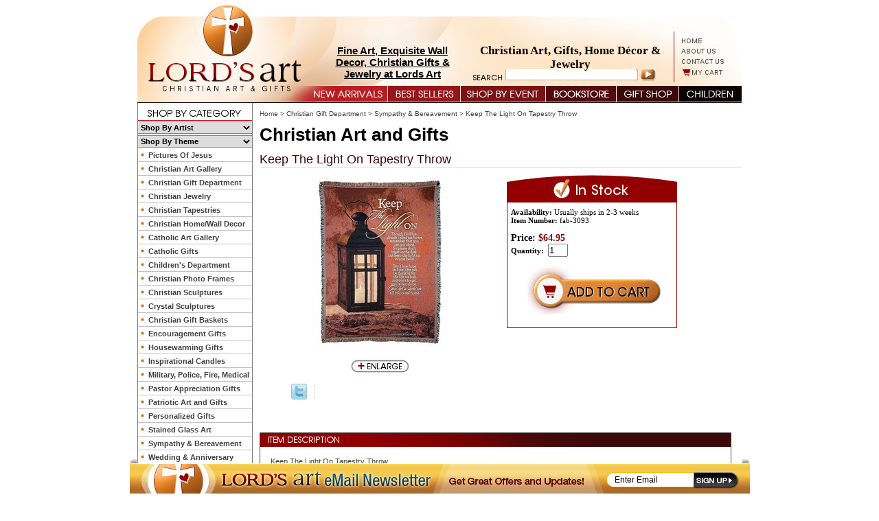

--- FILE ---
content_type: text/html
request_url: https://www.lordsart.com/godhascameho.html
body_size: 9632
content:
<!DOCTYPE html PUBLIC "-//W3C//DTD XHTML 1.0 Strict//EN" "http://www.w3.org/TR/xhtml1/DTD/xhtml1-strict.dtd"><html><head>
<link rel="image_src" href="https://s.turbifycdn.com/aah/yhst-134548027546480/god-has-called-me-home-tapestry-throw-25.gif" />
<meta property="og:image" content="https://s.turbifycdn.com/aah/yhst-134548027546480/god-has-called-me-home-tapestry-throw-25.gif" />
<title>Keep The Light On Tapestry Throw | LordsArt</title><meta name="Description" content="Our &quot;Keep The Light On Tapestry Throw&quot; is a beautifully crafted loom soft tapestry throw.  It would make an outstanding bereavement gift and would be cherished for years to come." /><meta name="Keywords" content="Tapestry throw, tapestry, bereavement gift, home d�cor, Christian gift, religious gift" /><link rel="stylesheet" type="text/css" href="css-base.css" /><link rel="stylesheet" type="text/css" href="css-element.css" /><link rel="stylesheet" type="text/css" href="css-contents.css" /><link rel="stylesheet" type="text/css" href="css-edits.css?v2" /><map name="ey-new-header-1">
<area shape="rect" coords="787,52,827,63" href="index.html" target="">
<area shape="rect" coords="787,66,851,78" href="info.html" target="">
<area shape="rect" coords="788,80,860,93" href="mailto:thelordsart@gmail.com" target="">
<area shape="rect" coords="788,98,865,109" href="https://order.store.yahoo.net/yhst-134548027546480/cgi-bin/wg-order?yhst-134548027546480" target="">
<area shape="rect" coords="3,7,260,121" href="index.html" target="">
</map>

<script type="text/javascript" src="https://lib.store.turbify.net/lib/yhst-134548027546480/jquery.js"></script>

<script type="text/javascript" src="https://lib.store.turbify.net/lib/yhst-134548027546480/thickbox.js"></script>

<link rel="stylesheet" href="https://lib.store.turbify.net/lib/yhst-134548027546480/thickbox.css" type="text/css">

<style type="text/css">
.multiLineOption select
{
width: 230px;
display: block;
}

.headTextOne {
    color: #000000 !important;
    font: bold 15px arial !important;
    left: 271px !important;
    position: absolute !important;
    text-align: center !important;
    top: 65px !important;
    width: 201px !important;
}

#Footer{margin-bottom: 45px;}
.sloganText
{color: #000000;font: bold 17px verdana;left: 496px;position: absolute;text-align: center;top: 64px;width: 268px;}
</style>
<!--
<map name="ey-new-header-2">
<area shape="rect" coords="255,1,362,20" href="newarrivals.html" target="">
<area shape="rect" coords="367,3,469,21" href="bestsellers.html" target="">
<area shape="rect" coords="474,2,595,20" href="shopbyoccasion.html" target="">
<area shape="rect" coords="601,3,676,21" href="specials.html" target="">
<area shape="rect" coords="682,2,773,21" href="chgiid.html" target="">
<area shape="rect" coords="776,3,876,21" href="childrens.html" target="">

</map>-->
<map name="ey-new-header-2">
<area shape="rect" coords="244,1,364,23" href="newarrivals.html" target="">
<area shape="rect" coords="365,3,469,23" href="bestsellers.html" target="">
<area shape="rect" coords="472,3,594,23" href="shopbyoccasion.html" target="">
<area shape="rect" coords="594,1,698,24"
href="christianbook.html" >
<area shape="rect" coords="700,1,788,22" href="chgiid.html" target="">
<area shape="rect" coords="790,2,879,23"
href="childrens.html" target="">
<area shape="rect" coords="13<area shape="rect" coords="472,3,594,23" href="shopbyoccasion.html" target="">
<area shape="rect" coords="594,1,698,24"0,233,17" href="index.html" target="">
</map><link rel="stylesheet" type="text/css" href="https://lib.store.turbify.net/lib/yhst-134548027546480/lordsart2.css"><style>
<!--
 /* Font Definitions */
 @font-face
	{font-family:"Cambria Math";
	panose-1:2 4 5 3 5 4 6 3 2 4;}
@font-face
	{font-family:Calibri;
	panose-1:2 15 5 2 2 2 4 3 2 4;}
 /* Style Definitions */
 p.MsoNormal, li.MsoNormal, div.MsoNormal
	{margin-top:0in;
	margin-right:0in;
	margin-bottom:10.0pt;
	margin-left:0in;
	line-height:115%;
	font-size:11.0pt;
	font-family:"Calibri","sans-serif";}
p
	{margin-top:7.5pt;
	margin-right:0in;
	margin-bottom:7.5pt;
	margin-left:0in;
	font-size:12.0pt;
	font-family:"Times New Roman","serif";}
.MsoPapDefault
	{margin-bottom:10.0pt;
	line-height:115%;}
@page Section1
	{size:8.5in 11.0in;
	margin:1.0in 1.0in 1.0in 1.0in;}
div.Section1
	{page:Section1;}
 /* List Definitions */
 ol
	{margin-bottom:0in;}
ul
	{margin-bottom:0in;}
-->


.para ul li
{
font: bold 10px arial;
color: #003385;
}
</style><link rel="alternate" media="only screen and (max-width:640px)" href="http://m.lordsart.com/godhascameho.html"><script>
  var website = "www.lordsart.com";
  var mobilesite = "m.lordsart.com";
</script>
<script type="text/javascript" src="https://s3.amazonaws.com/mobileredirect/mobileredirector.js"></script></head><body class="vertical" id="itemtype"><div id=BigWrapper><div class="fixedFooter"><img src="https://lib.store.turbify.net/lib/yhst-134548027546480/ey-footer-img.png"/><form method="get" action="https://p8.secure.hostingprod.com/@site.lordsart.com/ssl/php/inputnews.php" target="_blank">
  <input type="text" value="Enter Email" class="emailInput2" onBlur="if(this.value=='') {this.value='Enter Email';}" onFocus="if(this.value=='Enter Email') {this.value='';}" style="border: 0pt none; height: 14px; width: 107px; font-size: 12px; text-align: left;" name="Email1">  
<input border="0" type="image" value="submit" name="cmdSubmit" src="https://lib.store.turbify.net/lib/yhst-134548027546480/ey-sign-up-btn.jpg" class="emailSubmit2">
<script type="text/javascript">document.write("<input type='hidden' name='valid' value='8wjaK73TvQ'/>");</script>
</form>
</div></div><div id=PageWrapper><div id=Header><form method="get" action="nsearch.html">
<input type="hidden" name="catalog" value="yhst-134548027546480">
 <input class=searchSubmit type="image" src="https://lib.store.turbify.net/lib/yhst-134548027546480/submitarrow.jpg" 
 value="Search" alt="Submit">
<input type=text class=searchInput name=query style="border: 0; height: 14px; width: 189px; font-size: 11px; *margin-top: -1px;"></form>
<img src="https://lib.store.turbify.net/lib/yhst-134548027546480/ey-header-12.jpg" border="0" usemap="#ey-new-header-1" alt="christian art"><!--<img src="https://lib.store.turbify.net/lib/yhst-134548027546480/ey-new-top-nav.jpg" border="0" usemap="#ey-new-header-2" alt="christian art">--><img src="https://lib.store.turbify.net/lib/yhst-134548027546480/ey-new-top-nav-13.jpg" border="0" usemap="#ey-new-header-2" alt="christian art">

<div class="sloganText">
Christian Art, Gifts, Home D�cor & Jewelry
</div><div class="headTextOne"><a href="http://www.lordsart.com/chgiid.html">Fine Art, Exquisite Wall Decor, Christian Gifts & Jewelry at Lords Art</a>  </div><div class="headTextTwo"></div></div><div id=LeftColumn><img src=https://lib.store.turbify.net/lib/yhst-134548027546480/shopbycategory.jpg border=0><div class=catNav><select onchange="window.location=this.value;" style="width: 166px; height: 18px; font: bold 11px arial; color: black; border: 1px solid #808181; border-left: 0; border-right: 0; margin: 1px 0;"><option value=#>Shop By Artist</option><option value=briancall.html>Brian Call</option><option value=bryanlynch1.html>Bryan Lynch</option><option value=carlbloch.html>Carl Bloch</option><option value=danielgerhartz.html>Daniel Gerhartz</option><option value=dannyhahlbohm1.html>Danny Hahlbohm</option><option value=davidbowman.html>David Bowman</option><option value=desa.html>Delbert Satterfield</option><option value=delparson2.html>Del Parson</option><option value=elfredlee.html>Elfred Lee</option><option value=gochart.html>GoodSalt Christian Art</option><option value=gregsargent.html>Greg Sargent</option><option value=howardlyon.html>Howard Lyon</option><option value=jerryanderson.html>Jerry Anderson</option><option value=jaybryantward1.html>Jay Bryant Ward</option><option value=jkirkrichards.html>J.Kirk Richards</option><option value=jamesseward.html>James Seward</option><option value=jasonjenicke.html>Jason Jenicke</option><option value=johnmarshall.html>John Marshall</option><option value=jonmcnaughton.html>Jon McNaughton</option><option value=kateaustin1.html>Kate Austin</option><option value=kathrynfincher.html>Kathryn Fincher</option><option value=kathylawrence1.html>Kathy Lawrence</option><option value=larsjustinen1.html>Lars Justinen</option><option value=lizlesw.html>Liz Lemon Swindle</option><option value=markpatrick.html>Mark Patrick</option><option value=michaeldudash1.html>Michael Dudash</option><option value=mowe1.html>Morgan Weistling</option><option value=nathangreene2.html>Nathan Greene</option><option value=nellieedwards.html>Nellie Edwards</option><option value=nielsandersen.html>Niels Andersen</option><option value=norbertmcnulty.html>Norbert McNulty</option><option value=octavioocampo.html>Octavio Ocampo</option><option value=ron-dicianni.html>Ron DiCianni</option><option value=russdocken.html>Russ Docken</option><option value=scottsumner.html>Scott Sumner</option><option value=simondewey.html>Simon Dewey</option><option value=stephenssawyer.html>Stephen S. Sawyer</option><option value=tipsc.html>Timothy P. Schmalz</option><option value=tomdubois.html>Tom duBois</option><option value=warnersallman.html>Warner Sallman</option><option value=wihaunart.html>William Hallmark</option><option value=yongsungkim.html>Yongsung Kim</option></select><select onchange="window.location=this.value;" style="width: 166px; height: 18px; font: bold 11px arial; color: black; border: 1px solid #808181; border-left: 0; border-right: 0; margin: 1px 0;"><option value=#>Shop By Theme</option><option value=asformeandmy3.html>As For Me And My House Joshua 24:15</option><option value=baptismgifts.html>Baptism, Christening and Dedication Gifts</option><option value=birthdaygifts.html>Birthday Gifts</option><option value=chgiforch.html>Christian Gifts for Babies and Children</option><option value=fathersday.html>Christian Gifts For Men</option><option value=mothersday.html>Christian Gifts For Women</option><option value=chje.html>Christian Jewelry</option><option value=reta.html>Christian Tapestries</option><option value=christmasgifts.html>Christmas Gifts</option><option value=communiongifts.html>Communion Gifts</option><option value=chhode1.html>Decorating With Christian Home Decor</option><option value=easter.html>Easter Gifts</option><option value=engi.html>Encouragement Gifts</option><option value=giftsforfamily.html>Gifts For Family Members</option><option value=grgi.html>Graduation Gifts</option><option value=gifornewho.html>Housewarming Gifts</option><option value=loispaloiski3.html>Love is Patient, Love is Kind, 1 Corinthians 13</option><option value=giforpa.html>Pastor Appreciation Gifts</option><option value=paartandgi.html>Patriotic Art and Gifts</option><option value=pegi.html>Personalized Gifts</option><option value=espanol.html>Spanish (Espanol) Gifts</option><option value=sygi.html>Sympathy/Memorial Gifts</option><option value=giforte.html>Teacher Gifts</option><option value=loismyshps23.html>The Lord is My Shepherd Psalm 23</option><option value=loprhowade.html>The Lord's Prayer Home & Wall Decor</option><option value=meco.html>The Medical Collection</option><option value=tencoex20.html>The Ten Commandments Exodus 20</option><option value=valentine-s-day-gifts.html>Valentine's Day Gifts</option><option value=weandan.html>Wedding & Anniversary</option><option value=wian.html>Wildlife Art</option></select><ul><li><a href="piofje.html" title="Pictures Of Jesus">Pictures Of Jesus</a></li><li><a href="christianart1.html" title="Christian Art Gallery">Christian Art Gallery</a></li><li><a href="chgiid.html" title="Christian Gift Department">Christian Gift Department</a></li><li><a href="chje.html" title="Christian Jewelry">Christian Jewelry</a></li><li><a href="reta.html" title="Christian Tapestries">Christian Tapestries</a></li><li><a href="chwade.html" title="Christian Home/Wall Decor">Christian Home/Wall Decor</a></li><li><a href="catholicart.html" title="Catholic Art Gallery">Catholic Art Gallery</a></li><li><a href="catholicgifts1.html" title="Catholic Gifts">Catholic Gifts</a></li><li><a href="childrens.html" title="Children's Department">Children's Department</a></li><li><a href="pifrchhode.html" title="Christian Photo Frames">Christian Photo Frames</a></li><li><a href="chthsc.html" title="Christian Sculptures">Christian Sculptures</a></li><li><a href="crscofje.html" title="Crystal Sculptures">Crystal Sculptures</a></li><li><a href="giftbaskets.html" title="Christian Gift Baskets">Christian Gift Baskets</a></li><li><a href="engi.html" title="Encouragement Gifts">Encouragement Gifts</a></li><li><a href="gifornewho.html" title="Housewarming Gifts">Housewarming Gifts</a></li><li><a href="inca1.html" title="Inspirational Candles">Inspirational Candles</a></li><li><a href="prco.html" title="Military, Police, Fire, Medical">Military, Police, Fire, Medical</a></li><li><a href="giforpa.html" title="Pastor Appreciation Gifts">Pastor Appreciation Gifts</a></li><li><a href="paartandgi.html" title="Patriotic Art and Gifts">Patriotic Art and Gifts</a></li><li><a href="pegi.html" title="Personalized Gifts">Personalized Gifts</a></li><li><a href="stglart.html" title="Stained Glass Art">Stained Glass Art</a></li><li><a href="sy.html" title="Sympathy &amp; Bereavement">Sympathy & Bereavement</a></li><li><a href="weandan.html" title="Wedding &amp; Anniversary">Wedding & Anniversary</a></li></ul></div><center><div class=leftNavBottom><div class="newsletter">
<form method="get" action="https://p8.secure.hostingprod.com/@site.lordsart.com/ssl/php/inputnews.php" id="inputNews" target="_blank">
  <input type="text" value="Enter Email" class="emailInput" onBlur="if(this.value=='') {this.value='Enter Email';}" onFocus="if(this.value=='Enter Email') {this.value='';}" style="border: 0pt none; height: 14px; width: 107px; font-size: 12px; text-align: left;" name="Email1">
  <input border="0" type="image" value="submit" name="cmdSubmit" src="https://lib.store.turbify.net/lib/yhst-134548027546480/submitarrow.jpg" class="emailSubmit">
<script>document.write("<input type='hidden' name='valid' value='8wjaK73TvQ'/>");</script>
</form>
</div><center><div class=partners><a href="http://us.webgains.com/signup.html?programid=2341&amp;action=stepzero" target="_blank"><img src="https://s.turbifycdn.com/aah/yhst-134548027546480/catholic-gifts-13.jpg" width="73" height="14" border="0" hspace="0" vspace="0" /></a></div></center><img src=https://lib.store.turbify.net/lib/yhst-134548027546480/lordsart2gif><br/><br/><br/><br/><img src="https://lib.store.turbify.net/lib/yhst-134548027546480/ey-cards.jpg" border="0"><br /><br /><br /><br /><br /><br /><br /></div></center></div><div id=RightColumn><div id="bodycontent"><div class="breadcrumbs"><a href="index.html">Home</a> &gt; <a href="chgiid.html">Christian Gift Department</a> &gt; <a href="sy.html">Sympathy & Bereavement</a> &gt; Keep The Light On Tapestry Throw</div><div id="introtext"><h1>Christian Art and Gifts</h1></div><div itemscope itemtype="http://schema.org/Product"><div class="itemMain"><div class="itemCaption" itemprop="name">Keep The Light On Tapestry Throw</div><center><div class=itemImage><div class=image><a class="thickbox" href="https://s.turbifycdn.com/aah/yhst-134548027546480/god-has-called-me-home-tapestry-throw-27.jpg"><img src="https://s.turbifycdn.com/aah/yhst-134548027546480/god-has-called-me-home-tapestry-throw-28.jpg" width="201" height="250" border="0" hspace="0" vspace="0" alt="Keep The Light On Tapestry Throw" itemprop="image" title="Keep The Light On Tapestry Throw" /></a></div><br /><div class=buttons><div class=enlarge><a class="thickbox" href="https://s.turbifycdn.com/aah/yhst-134548027546480/god-has-called-me-home-tapestry-throw-27.jpg"><img src="https://s.turbifycdn.com/aah/yhst-134548027546480/celtic-cross-bible-verse-wedding-band-ring-white-gold-20.jpg" width="84" height="19" border="0" hspace="0" vspace="0" /></a></div><div id="itemSocial"><a href="https://twitter.com/LordsArt"><img style="float: left;" src="https://lib.store.turbify.net/lib/yhst-134548027546480/ey-twitter.jpg"> </img></a><iframe src="//www.facebook.com/widgets/like.php?href=http://www.lordsart.com/godhascameho.html&amp;send=false&amp;layout=standard&amp;show_faces=false&amp;action=like&amp;height=24" scrolling="no" frameborder="0" style="border:none; width:190px; height:44px"></iframe></div></div></div></center><div class=orderBox><img src="https://s.turbifycdn.com/aah/yhst-134548027546480/celtic-cross-bible-verse-wedding-band-ring-white-gold-21.jpg" width="248" height="40" border="0" hspace="0" vspace="0" /><div class="orderBoxContents" itemprop="offers" itemscope itemtype="http://schema.org/Offer"><div class=availability><b>Availability: </b><link itemprop="availability" href="http://schema.org/InStock" />Usually ships in 2-3 weeks</div><div class="itemNumber"><b>Item Number: </b>fab-3093</div><br /><div class="price-bold"><div class=priceText><b>Price:  </b></div><span itemprop="price">$64.95</span></div><meta itemprop="priceCurrency" content="USD" /><br /><form method="POST" action="https://order.store.turbify.net/yhst-134548027546480/cgi-bin/wg-order?yhst-134548027546480+godhascameho"><div class=quantityBox><b>Quantity:  &nbsp;</b><input name="vwquantity" type="text" value="1" size="2" /></div><br /><br /><input name="vwitem" type="hidden" value="godhascameho" /><input name="vwcatalog" type="hidden" value="yhst-134548027546480" /><center><input type="image" src="https://s.turbifycdn.com/aah/yhst-134548027546480/celtic-cross-bible-verse-wedding-band-ring-white-gold-22.gif" width="194" height="72" border="0"></center><br /><input type="hidden" name=".autodone" value="https://www.lordsart.com/godhascameho.html" /></form></div></div></div><br /><br /><div class=itemDesc><div class=itemDescHeader><img src=https://lib.store.turbify.net/lib/yhst-134548027546480/itemDescHeader.jpg border=0></div><div class="itemDescText">Keep The Light On Tapestry Throw<br /><br /><span itemprop="description">Our "Keep The Light On Tapestry Throw" is a beautifully crafted loom soft tapestry throw.  It would make an outstanding bereavement gift and would be cherished for years to come.<br /><br />Measuring 52" x 68", it is made of 100 percent heavy weight cotton.  The verse is by Alda Maria.<br /><br />Whether you buy it for yourself or give it as a gift, you will love this reminder of God's goodness and unfailing love. It makes a great way to share your faith and anyone who receives it will treasure it.<br /><br /><P align=center><EM>Give a Gift from the Heart -<STRONG> Christian art, gifts and jewelry from <FONT color=firebrick>LordsArt.com</STRONG></FONT></EM></FONT></P>
<P align=center><EM></EM></FONT>&nbsp;</P><br /><br /><script type="text/javascript" data-pp-pubid="fbbdcb7273" data-pp-placementtype="234x60"> (function (d, t) {
 "use strict";
 var s = d.getElementsByTagName(t)[0], n = d.createElement(t);
 n.src = "//paypal.adtag.where.com/merchant.js";
 s.parentNode.insertBefore(n, s);
 }(document, "script"));
</script><br /><br /></span></div></div><div style="clear:both"></div></div><div class="ysw-cross-sell"><div class="ysw-cross-sell-item"><div class="ysw-cross-sell-image"><a href="carrylight.html"><img src="https://s.turbifycdn.com/aah/yhst-134548027546480/carry-the-light-by-roger-loveless-oe-print-16.jpg" width="81" height="120" border="0" hspace="0" vspace="0" alt="Carry the Light by Roger Loveless Unframed Print" /></a></div><div class="ysw-cross-sell-title"><a href="carrylight.html">Carry the Light by Roger Loveless Unframed Print</a></div><span class="ysw-cross-sell-price">$69.95</span></div><div class="ysw-cross-sell-item"><div class="ysw-cross-sell-image"><a href="christoncross.html"><img src="https://s.turbifycdn.com/aah/yhst-134548027546480/christ-on-the-cross-6-options-available-17.jpg" width="100" height="120" border="0" hspace="0" vspace="0" alt="Christ on the Cross Canvas - 6 Framed &amp; Unframed Options" /></a></div><div class="ysw-cross-sell-title"><a href="christoncross.html">Christ on the Cross Canvas - 6 Framed & Unframed Options</a></div><span class="ysw-cross-sell-price">$59.95</span></div><div class="ysw-cross-sell-item"><div class="ysw-cross-sell-image"><a href="feonwobylizl.html"><img src="https://s.turbifycdn.com/aah/yhst-134548027546480/feast-on-the-word-by-liz-lemon-swindle-6-selections-available-16.jpg" width="120" height="106" border="0" hspace="0" vspace="0" alt="Feast On The Word by Liz Lemon Swindle - 5 Selections Available" /></a></div><div class="ysw-cross-sell-title"><a href="feonwobylizl.html">Feast On The Word by Liz Lemon Swindle - 5 Selections Available</a></div><span class="ysw-cross-sell-price">$79.95</span></div><div class="ysw-cross-sell-item"><div class="ysw-cross-sell-image"><a href="nw-296b2.html"><img src="https://s.turbifycdn.com/aah/yhst-134548027546480/guardian-angel-on-the-perilous-bridge-gold-frame-16.jpg" width="99" height="120" border="0" hspace="0" vspace="0" alt="Guardian Angel on the Perilous Bridge (Gold Frame) - 4 Framed Options" /></a></div><div class="ysw-cross-sell-title"><a href="nw-296b2.html">Guardian Angel on the Perilous Bridge (Gold Frame) - 4 Framed Options</a></div><span class="ysw-cross-sell-price">$34.95</span></div><div class="ysw-cross-sell-item"><div class="ysw-cross-sell-image"><a href="nw-296b4.html"><img src="https://s.turbifycdn.com/aah/yhst-134548027546480/guardian-angel-on-the-perilous-bridge-ornate-dark-frame-16.jpg" width="100" height="120" border="0" hspace="0" vspace="0" alt="Guardian Angel on the Perilous Bridge(Ornate Dark Frame) - 4 Framed Options" /></a></div><div class="ysw-cross-sell-title"><a href="nw-296b4.html">Guardian Angel on the Perilous Bridge(Ornate Dark Frame) - 4 Framed Options</a></div><span class="ysw-cross-sell-price">$44.95</span></div></div><br /><div style="clear:both;"></div><div id="ys_relatedItems"></div></div></div><div id=Footer><div class=eydesign><img src="https://s.turbifycdn.com/aah/yhst-134548027546480/catholic-gifts-15.jpg" width="125" height="75" border="0" hspace="0" vspace="0" />Site Design by <a href='http://www.eystudios.com'>EYStudios</a><br/><br/></div></strong></strong><div class=footerLinks><div class=footerLinks><a  href=http://www.lordsart.com>Home</a>   |   <a href=info.html>About Us</a>   |       <a href='mailto:thelordsart@gmail.com'>Email</a>   |   <a href=shipping.html>Shipping</a>   |   <a href=privacypolicy.html>Privacy Policy</a>   |   <a 
href=privacypolicy.html>Glossary</a>  |   <a
href=ind.html>Site Map</a>   |   <a href=https://order.store.yahoo.net/yhst-134548027546480/cgi-bin/wg-order?yhst-134548027546480>Shopping Cart</a>     |       <a 
href=plofsa.html>Plan of Salvation</a>  | <a href=linktous.html>Link To Us</a></div><div class=copyright>Copyright 2006-2020 lordsart.com. All rights reserved.</div> 
</div></div></div></div><script type="text/javascript">
  var _gaq = _gaq || [];
  _gaq.push(['_setAccount', 'UA-34747776-1']);
  _gaq.push(['_setDomainName', 'lordsart.com']);
  _gaq.push(['_trackPageview']);
</script>

<script>
     (function(w,e,b,g,a,i,n,s){w['ITCVROBJ']=a;w[a]=w[a]||function(){
        (w[a].q=w[a].q||[]).push(arguments)},w[a].l=1*new Date();i=e.createElement(b),
        n=e.getElementsByTagName(b)[0];i.async=1;i.src=g;n.parentNode.insertBefore(i,n)
    })(window,document,'script','https://analytics.webgains.io/cvr.min.js','ITCVRQ');
    ITCVRQ('set', 'trk.programId', 'xxxx');
    ITCVRQ('set', 'cvr', {
        value: "",
        currency: 'GBP',
        language: 'en_EN',
        eventId: 'xxxx',
        orderReference : '',
        comment: '',
        multiple: '',
        checksum: '',
        items: '',
        customerId: '',
        voucherId: ''
    });
    ITCVRQ('conversion');
</script>

<script>
(function(w,e,b,g,a,i,n,s){w['ITCLKOBJ']=a;w[a]=w[a]||function(){(w[a].q=w[a].q||[]).push(arguments)},w[a].l=1*new Date();i=e.createElement(b),n=e.getElementsByTagName(b)[0];i.async=1;i.src=g;n.parentNode.insertBefore(i,n)})(window,document,'script','https://analytics.webgains.io/clk.min.js','ITCLKQ');
ITCLKQ('set', 'internal.api', true);
ITCLKQ('set', 'internal.cookie', true);
ITCLKQ('click');
</script>

<!-- Global site tag (gtag.js) - Google Analytics -->
<script async src="https://www.googletagmanager.com/gtag/js?id=UA-34747776-2"></script>
<script>
  window.dataLayer = window.dataLayer || [];
  function gtag(){dataLayer.push(arguments);}
  gtag('js', new Date());

  gtag('config', 'UA-34747776-2');
</script>

<script>
  (function() {
    var ga = document.createElement('script'); ga.type = 'text/javascript'; ga.async = true;
    ga.src = ('https:' == document.location.protocol ? 'https://ssl' : 'http://www') + '.google-analytics.com/ga.js';
    var s = document.getElementsByTagName('script')[0]; s.parentNode.insertBefore(ga, s);
  })();

</script>
<!-- Start Alexa Certify Javascript -->
<script type="text/javascript">
_atrk_opts = { atrk_acct:"MFelh1a0k700oF", domain:"lordsart.com",dynamic: true};
(function() { var as = document.createElement('script'); as.type = 'text/javascript'; as.async = true; as.src = "https://d31qbv1cthcecs.cloudfront.net/atrk.js"; var s = document.getElementsByTagName('script')[0];s.parentNode.insertBefore(as, s); })();
</script>
<noscript><img src="https://d5nxst8fruw4z.cloudfront.net/atrk.gif?account=MFelh1a0k700oF" style="display:none" height="1" width="1" alt="" /></noscript>
<!-- End Alexa Certify Javascript -->

<script>
  (function(i,s,o,g,r,a,m){i['GoogleAnalyticsObject']=r;i[r]=i[r]||function(){
  (i[r].q=i[r].q||[]).push(arguments)},i[r].l=1*new Date();a=s.createElement(o),
  m=s.getElementsByTagName(o)[0];a.async=1;a.src=g;m.parentNode.insertBefore(a,m)
  })(window,document,'script','//www.google-analytics.com/analytics.js','ga');

  ga('create', 'UA-34747776-2', 'auto');
  ga('send', 'pageview');

</script></body>
<script type="text/javascript">var PAGE_ATTRS = {'storeId': 'yhst-134548027546480', 'itemId': 'godhascameho', 'isOrderable': '1', 'name': 'Keep The Light On Tapestry Throw', 'salePrice': '64.95', 'listPrice': '64.95', 'brand': '', 'model': '', 'promoted': '', 'createTime': '1688670894', 'modifiedTime': '1688670894', 'catNamePath': 'Shop by Event > Sympathy/Memorial Gifts', 'upc': ''};</script><!-- Google tag (gtag.js) -->  <script async src='https://www.googletagmanager.com/gtag/js?id=UA-34747776-2'></script><script> window.dataLayer = window.dataLayer || [];  function gtag(){dataLayer.push(arguments);}  gtag('js', new Date());  gtag('config', 'UA-34747776-2');</script><script> var YStore = window.YStore || {}; var GA_GLOBALS = window.GA_GLOBALS || {}; var GA_CLIENT_ID; try { YStore.GA = (function() { var isSearchPage = (typeof(window.location) === 'object' && typeof(window.location.href) === 'string' && window.location.href.indexOf('nsearch') !== -1); var isProductPage = (typeof(PAGE_ATTRS) === 'object' && PAGE_ATTRS.isOrderable === '1' && typeof(PAGE_ATTRS.name) === 'string'); function initGA() { } function setProductPageView() { PAGE_ATTRS.category = PAGE_ATTRS.catNamePath.replace(/ > /g, '/'); PAGE_ATTRS.category = PAGE_ATTRS.category.replace(/>/g, '/'); gtag('event', 'view_item', { currency: 'USD', value: parseFloat(PAGE_ATTRS.salePrice), items: [{ item_name: PAGE_ATTRS.name, item_category: PAGE_ATTRS.category, item_brand: PAGE_ATTRS.brand, price: parseFloat(PAGE_ATTRS.salePrice) }] }); } function defaultTrackAddToCart() { var all_forms = document.forms; document.addEventListener('DOMContentLoaded', event => { for (var i = 0; i < all_forms.length; i += 1) { if (typeof storeCheckoutDomain != 'undefined' && storeCheckoutDomain != 'order.store.turbify.net') { all_forms[i].addEventListener('submit', function(e) { if (typeof(GA_GLOBALS.dont_track_add_to_cart) !== 'undefined' && GA_GLOBALS.dont_track_add_to_cart === true) { return; } e = e || window.event; var target = e.target || e.srcElement; if (typeof(target) === 'object' && typeof(target.id) === 'string' && target.id.indexOf('yfc') === -1 && e.defaultPrevented === true) { return } e.preventDefault(); vwqnty = 1; if( typeof(target.vwquantity) !== 'undefined' ) { vwqnty = target.vwquantity.value; } if( vwqnty > 0 ) { gtag('event', 'add_to_cart', { value: parseFloat(PAGE_ATTRS.salePrice), currency: 'USD', items: [{ item_name: PAGE_ATTRS.name, item_category: PAGE_ATTRS.category, item_brand: PAGE_ATTRS.brand, price: parseFloat(PAGE_ATTRS.salePrice), quantity: e.target.vwquantity.value }] }); if (typeof(target) === 'object' && typeof(target.id) === 'string' && target.id.indexOf('yfc') != -1) { return; } if (typeof(target) === 'object') { target.submit(); } } }) } } }); } return { startPageTracking: function() { initGA(); if (isProductPage) { setProductPageView(); if (typeof(GA_GLOBALS.dont_track_add_to_cart) === 'undefined' || GA_GLOBALS.dont_track_add_to_cart !== true) { defaultTrackAddToCart() } } }, trackAddToCart: function(itemsList, callback) { itemsList = itemsList || []; if (itemsList.length === 0 && typeof(PAGE_ATTRS) === 'object') { if (typeof(PAGE_ATTRS.catNamePath) !== 'undefined') { PAGE_ATTRS.category = PAGE_ATTRS.catNamePath.replace(/ > /g, '/'); PAGE_ATTRS.category = PAGE_ATTRS.category.replace(/>/g, '/') } itemsList.push(PAGE_ATTRS) } if (itemsList.length === 0) { return; } var ga_cartItems = []; var orderTotal = 0; for (var i = 0; i < itemsList.length; i += 1) { var itemObj = itemsList[i]; var gaItemObj = {}; if (typeof(itemObj.id) !== 'undefined') { gaItemObj.id = itemObj.id } if (typeof(itemObj.name) !== 'undefined') { gaItemObj.name = itemObj.name } if (typeof(itemObj.category) !== 'undefined') { gaItemObj.category = itemObj.category } if (typeof(itemObj.brand) !== 'undefined') { gaItemObj.brand = itemObj.brand } if (typeof(itemObj.salePrice) !== 'undefined') { gaItemObj.price = itemObj.salePrice } if (typeof(itemObj.quantity) !== 'undefined') { gaItemObj.quantity = itemObj.quantity } ga_cartItems.push(gaItemObj); orderTotal += parseFloat(itemObj.salePrice) * itemObj.quantity; } gtag('event', 'add_to_cart', { value: orderTotal, currency: 'USD', items: ga_cartItems }); } } })(); YStore.GA.startPageTracking() } catch (e) { if (typeof(window.console) === 'object' && typeof(window.console.log) === 'function') { console.log('Error occurred while executing Google Analytics:'); console.log(e) } } </script> <script type="text/javascript">
csell_env = 'ue1';
 var storeCheckoutDomain = 'order.store.turbify.net';
</script>

<script type="text/javascript">
  function toOSTN(node){
    if(node.hasAttributes()){
      for (const attr of node.attributes) {
        node.setAttribute(attr.name,attr.value.replace(/(us-dc1-order|us-dc2-order|order)\.(store|stores)\.([a-z0-9-]+)\.(net|com)/g, storeCheckoutDomain));
      }
    }
  };
  document.addEventListener('readystatechange', event => {
  if(typeof storeCheckoutDomain != 'undefined' && storeCheckoutDomain != "order.store.turbify.net"){
    if (event.target.readyState === "interactive") {
      fromOSYN = document.getElementsByTagName('form');
        for (let i = 0; i < fromOSYN.length; i++) {
          toOSTN(fromOSYN[i]);
        }
      }
    }
  });
</script>
<script type="text/javascript">
// Begin Store Generated Code
 </script> <script type="text/javascript" src="https://s.turbifycdn.com/lq/ult/ylc_1.9.js" ></script> <script type="text/javascript" src="https://s.turbifycdn.com/ae/lib/smbiz/store/csell/beacon-a9518fc6e4.js" >
</script>
<script type="text/javascript">
// Begin Store Generated Code
 csell_page_data = {}; csell_page_rec_data = []; ts='TOK_STORE_ID';
</script>
<script type="text/javascript">
// Begin Store Generated Code
function csell_GLOBAL_INIT_TAG() { var csell_token_map = {}; csell_token_map['TOK_SPACEID'] = '2022276099'; csell_token_map['TOK_URL'] = ''; csell_token_map['TOK_STORE_ID'] = 'yhst-134548027546480'; csell_token_map['TOK_ITEM_ID_LIST'] = 'godhascameho'; csell_token_map['TOK_ORDER_HOST'] = 'order.store.turbify.net'; csell_token_map['TOK_BEACON_TYPE'] = 'prod'; csell_token_map['TOK_RAND_KEY'] = 't'; csell_token_map['TOK_IS_ORDERABLE'] = '1';  c = csell_page_data; var x = (typeof storeCheckoutDomain == 'string')?storeCheckoutDomain:'order.store.turbify.net'; var t = csell_token_map; c['s'] = t['TOK_SPACEID']; c['url'] = t['TOK_URL']; c['si'] = t[ts]; c['ii'] = t['TOK_ITEM_ID_LIST']; c['bt'] = t['TOK_BEACON_TYPE']; c['rnd'] = t['TOK_RAND_KEY']; c['io'] = t['TOK_IS_ORDERABLE']; YStore.addItemUrl = 'http%s://'+x+'/'+t[ts]+'/ymix/MetaController.html?eventName.addEvent&cartDS.shoppingcart_ROW0_m_orderItemVector_ROW0_m_itemId=%s&cartDS.shoppingcart_ROW0_m_orderItemVector_ROW0_m_quantity=1&ysco_key_cs_item=1&sectionId=ysco.cart&ysco_key_store_id='+t[ts]; } 
</script>
<script type="text/javascript">
// Begin Store Generated Code
function csell_REC_VIEW_TAG() {  var env = (typeof csell_env == 'string')?csell_env:'prod'; var p = csell_page_data; var a = '/sid='+p['si']+'/io='+p['io']+'/ii='+p['ii']+'/bt='+p['bt']+'-view'+'/en='+env; var r=Math.random(); YStore.CrossSellBeacon.renderBeaconWithRecData(p['url']+'/p/s='+p['s']+'/'+p['rnd']+'='+r+a); } 
</script>
<script type="text/javascript">
// Begin Store Generated Code
var csell_token_map = {}; csell_token_map['TOK_PAGE'] = 'p'; csell_token_map['TOK_CURR_SYM'] = '$'; csell_token_map['TOK_WS_URL'] = 'https://yhst-134548027546480.csell.store.turbify.net/cs/recommend?itemids=godhascameho&location=p'; csell_token_map['TOK_SHOW_CS_RECS'] = 'false';  var t = csell_token_map; csell_GLOBAL_INIT_TAG(); YStore.page = t['TOK_PAGE']; YStore.currencySymbol = t['TOK_CURR_SYM']; YStore.crossSellUrl = t['TOK_WS_URL']; YStore.showCSRecs = t['TOK_SHOW_CS_RECS']; </script> <script type="text/javascript" src="https://s.turbifycdn.com/ae/store/secure/recs-1.3.2.2.js" ></script> <script type="text/javascript" >
</script>
</html>
<!-- html110.prod.store.e1a.lumsb.com Tue Jan 20 01:40:24 PST 2026 -->


--- FILE ---
content_type: text/css
request_url: https://www.lordsart.com/css-edits.css?v2
body_size: 378
content:
/*Merchants--Use this file to make any edits that you wish to override styles in the main stylesheets. By making edits to this CSS file, your styles applied here will cascade and overwrite styles in the main CSS files. This will allow you to replace the entire contents of the main stylesheets should it become necessary to update those to fix styling issues with the themes without losing any of your custom styles.*/

.ys_primary{ background:#990000;color:#ffffff;font:bold 11px Arial,verdana,sans-serif;padding:1px 5px;text-align:center;cursor:pointer; display:inline; margin-top:10px;}




.ysw-cross-sell-title {font-face: Arial, Helvetica, sans-serif; color: #000000; font-size: ; font-weight: bold; text-align: center; }
.ysw-cross-sell-item a {font-face: Arial, Helvetica, sans-serif; color: #000000; font-size: ; font-weight: normal; text-align: center; text-decoration: none;}
.ysw-cross-sell-item {
    float: left;
    width: 128px;
    margin: 5px;
}
.ysw-cross-sell-image {
    text-align: center;
}
.ysw-cross-sell {
    margin: 10px;
}
.ysw-cross-sell-image img {
    margin: 0 auto;
    max-width: 135px;
    text-align: center;
}
.ysw-cross-sell-price {
    display: block;
    text-align: center;
    color: #910000;
}

.christianbook-agree{
    text-align: center;
    font-size: 18px;
    font-weight: bold;
}
.christianbook-agree a{
    color: #910000
}


--- FILE ---
content_type: application/javascript
request_url: https://analytics.webgains.io/cvr.min.js
body_size: 21542
content:
(()=>{var e={69:()=>{},74:e=>{e.exports={identifierField:"",expiryDateField:"",identifierType:"",startTime:0,shouldTrackTime:JSON.parse("true"),setStartTime:function(){this.shouldTrackTime&&(this.startTime=(new Date).getTime())},getElapsedTime:function(){return this.shouldTrackTime?(new Date).getTime()-this.startTime:0},setElapsedTime:function(e){this.shouldTrackTime&&(e.elapsedTime=this.getElapsedTime())},getIdentifier:function(e){return e},getProgramId:function(){return!1},getCampaignId:function(){return!1}}},102:(e,t,r)=>{const n=r(904);e.exports=Object.assign({},n,{identifierType:"googleClick",identifierField:"gclid",expiryDateField:"",requiredProps:["gclid","wgp"],getProgramId:function(){return new URLSearchParams(window.location.search).get("wgp")||!1},getCampaignId:function(){return new URLSearchParams(window.location.search).get("wgc")||!1}})},163:(e,t,r)=>{const n=r(356),{DEFAULT_EXCLUDED_PROPERTIES:i}=r(356),o=["deviceMemory","canvas"];e.exports=Object.assign({},n,{name:"pp",options:{excludes:{...[...i,...o].reduce(((e,t)=>(e[t]=!0,e)),{})}}}),e.exports.EXCLUDED_POSTVIEW_PROPERTIES=o},186:e=>{e.exports=class e extends Error{constructor(e,t,r){super(`${e} ${t.message}`),this.stack=this.stack+t.stack,this.additionalInfo=r}static build(t,r,n={}){return r instanceof e?new r.constructor(t,r,r.additionalInfo):new e(t,r,n)}shouldBeReported(){return!0}}},201:(e,t,r)=>{const n=r(904),i=r(814);e.exports=Object.assign({},n,{identifierType:"parallelTracking",identifierField:"",expiryDateField:"",requiredProps:["wgc","wgp"],getIdentifier:function(){this.setStartTime();const e=this,t=e.getProgramId(),r=e.getCampaignId();return t&&r?i.get({programId:t,campaignId:r}).then((function(t){return!!t&&(t.idType=e.identifierType,e.setElapsedTime(t),t)})):Promise.resolve(!1)},getProgramId:function(){return new URLSearchParams(window.location.search).get("wgp")||!1},getCampaignId:function(){return new URLSearchParams(window.location.search).get("wgc")||!1}})},237:(e,t,r)=>{const n=function(e){return e.filter((function(e){return e}))},i=[JSON.parse("true")&&r(292),JSON.parse("true")&&r(582),JSON.parse("true")&&r(356),JSON.parse("false")&&r(69),JSON.parse("true")&&r(914),JSON.parse("false")&&r(69)],o=[JSON.parse("true")&&r(356),JSON.parse("false")&&r(69),JSON.parse("true")&&r(163)],a=i.concat([JSON.parse("true")&&r(163),JSON.parse("true")&&r(313)]),s=(e,t)=>n(t.map((t=>({name:t,shouldInclude:function(e){return void 0===e[t]||!1!==JSON.parse(e[t])},run:r=>e(t)(r)})))),c={domainUrl:"https://analytics.webgains.io",landingPageModules:n(i),maxExecutionExtraTime:parseInt("20000"),postViewModules:n(o),conversionModules:n(a),programsDomainPaths:{"chescadirect.co.uk":[{id:2690,path_regex:".*"}],"timepiecesusa.com":[{id:3047,path_regex:".*"}],"theworks.co.uk":[{id:5922,path_regex:".*"}],"agriframes.co.uk":[{id:6531,path_regex:".*"}],"divancentre.co.uk":[{id:7473,path_regex:".*"}],"hpicheck.com":[{id:8445,path_regex:".*"}],"prcdirect.co.uk":[{id:9157,path_regex:".*"}],"bondara.co.uk":[{id:9403,path_regex:".*"}],"litecraft.co.uk":[{id:9783,path_regex:".*"}],"instantcarcheck.co.uk":[{id:10917,path_regex:".*"}],"sallybeauty.co.uk":[{id:11095,path_regex:".*"}],"4gadgets.co.uk":[{id:11321,path_regex:".*"}],"simoncarter.net":[{id:11445,path_regex:".*"}],"leekes.co.uk":[{id:12491,path_regex:".*"}],"fiorucci.com":[{id:13525,path_regex:".*"}],"awd-it.co.uk":[{id:13527,path_regex:".*"}],"wisch-star.de":[{id:264595,path_regex:".*"}],"beggshoes.com":[{id:267565,path_regex:".*"}],"divoboutique.com":[{id:270685,path_regex:".*"}],"mapleparking.co.uk":[{id:271265,path_regex:".*"}],"sculptedbyaimee.com":[{id:272375,path_regex:".*"}],"bhs.com":[{id:272415,path_regex:".*"}],"prettylavish.co.uk":[{id:276265,path_regex:".*"}],"keithprowse.co.uk":[{id:276615,path_regex:".*"}],"naturecan.ie":[{id:277035,path_regex:".*"}],"naturecan.fi":[{id:277045,path_regex:".*"}],"naturecan.se":[{id:277055,path_regex:".*"}],"bridelily.com":[{id:277885,path_regex:".*"}],"cytoplan.co.uk":[{id:278495,path_regex:".*"}],"ottodisanpietro.com":[{id:278985,path_regex:".*"}],"vapedinnerlady.com":[{id:280225,path_regex:".*"}],"condorcycles.com":[{id:281345,path_regex:".*"}],"hempcrew.de":[{id:281445,path_regex:".*"}],"jovonnalondon.com":[{id:282245,path_regex:".*"}],"vanarendonk.nl":[{id:282285,path_regex:".*"}],"tjhughes.co.uk":[{id:282555,path_regex:".*"}],"bababing.com":[{id:282965,path_regex:".*"}],"sleepypeople.com":[{id:283285,path_regex:".*"}],"vorlagen-center.com":[{id:283545,path_regex:".*"}],"bargainfox.com":[{id:283775,path_regex:".*"}],"fahrrad-sale.de":[{id:284765,path_regex:".*"}],"animigo.se":[{id:285005,path_regex:".*"}],"animigo.dk":[{id:285015,path_regex:".*"}],"animigo.it":[{id:285165,path_regex:".*"}],"naturecan.dk":[{id:285925,path_regex:".*"}],"secretflightclub.com":[{id:287525,path_regex:".*"}],"ernestjones.co.uk":[{id:287575,path_regex:".*"}],"hsamuel.co.uk":[{id:287585,path_regex:".*"}],"forthglade.com":[{id:288565,path_regex:".*"}],"brookwoodmed.com":[{id:288645,path_regex:".*"}],"aniforte.de":[{id:289195,path_regex:".*"}],"eu.lee.com":[{id:291065,path_regex:".*"},{id:299440,path_regex:".*"},{id:291105,path_regex:".*"},{id:291085,path_regex:".*"}],"eu.wrangler.com":[{id:291075,path_regex:".*"},{id:299430,path_regex:".*"},{id:291115,path_regex:".*"},{id:291095,path_regex:".*"}],"brauzz.com":[{id:291575,path_regex:".*"}],"ciarraappliances.com":[{id:292665,path_regex:".*"}],"fr.ciarraappliances.com":[{id:292675,path_regex:".*"}],"buy.myzone.org":[{id:293800,path_regex:".*"}],"bluettipower.com":[{id:294080,path_regex:".*"}],"designletters.dk":[{id:294460,path_regex:".*"}],"grillgott.com":[{id:294500,path_regex:".*"}],"theminifigurestore.uk":[{id:294970,path_regex:".*"}],"fast-printed-packaging.co.uk":[{id:295650,path_regex:".*"}],"interdesign24.de":[{id:295720,path_regex:".*"}],"igluski.com":[{id:296110,path_regex:".*"}],"nutrigums.co.uk":[{id:296620,path_regex:".*"}],"jparkers.co.uk":[{id:296740,path_regex:".*"}],"tp-link.com":[{id:296930,path_regex:".*"}],"uk.store.tapo.com":[{id:296930,path_regex:".*"}],"shop.shinyhair.de":[{id:297130,path_regex:".*"}],"ragazziclothing.co.uk":[{id:297350,path_regex:".*"}],"agents.hotelplanner.com":[{id:297830,path_regex:".*"}],"agoda.hotelplanner.com":[{id:297830,path_regex:".*"}],"amwaycanada.hotelplanner.com":[{id:297830,path_regex:".*"}],"amwaytravel.hotelplanner.com":[{id:297830,path_regex:".*"}],"cfmws.hotelplanner.com":[{id:297830,path_regex:".*"}],"corestream.hotelplanner.com":[{id:297830,path_regex:".*"}],"flaretravel.hotelplanner.com":[{id:297830,path_regex:".*"}],"fond.hotelplanner.com":[{id:297830,path_regex:".*"}],"hotchocolate.hotelplanner.com":[{id:297830,path_regex:".*"}],"incorpore.hotelplanner.com":[{id:297830,path_regex:".*"}],"mersc.hotelplanner.com":[{id:297830,path_regex:".*"}],"openskies.hotelplanner.com":[{id:297830,path_regex:".*"}],"perkopolis.hotelplanner.com":[{id:297830,path_regex:".*"}],"secrethotelclub.hotelplanner.com":[{id:297830,path_regex:".*"}],"secure2.hotelplanner.com":[{id:297830,path_regex:".*"}],"taap.hotelplanner.com":[{id:297830,path_regex:".*"}],"telus.hotelplanner.com":[{id:297830,path_regex:".*"}],"unionsavings.hotelplanner.com":[{id:297830,path_regex:".*"}],"venngo.hotelplanner.com":[{id:297830,path_regex:".*"}],"websavings.hotelplanner.com":[{id:297830,path_regex:".*"}],"websavingsus.hotelplanner.com":[{id:297830,path_regex:".*"}],"youdecide.hotelplanner.com":[{id:297830,path_regex:".*"}],"zola.hotelplanner.com":[{id:297830,path_regex:".*"}],"builtforathletes.com":[{id:298200,path_regex:".*"}],"nakedoptics.net":[{id:298660,path_regex:".*"}],"uk.nuby.com":[{id:299190,path_regex:".*"}],"thewrightbrothers.co.uk":[{id:299350,path_regex:".*"}],"blackview.it":[{id:299870,path_regex:".*"}],"keeohair.com":[{id:300140,path_regex:".*"}],"studionicholson.com":[{id:300270,path_regex:".*"}],"vitaform.com":[{id:300680,path_regex:".*"}],"addmotor.com":[{id:300860,path_regex:".*"}],"noblclo.com":[{id:301090,path_regex:".*"}],"avea-life.com":[{id:301318,path_regex:"^/de.*"}],"ar.cultkits.com":[{id:301350,path_regex:".*"}],"cs.cultkits.com":[{id:301350,path_regex:".*"}],"cultkits.com":[{id:301350,path_regex:".*"}],"da.cultkits.com":[{id:301350,path_regex:".*"}],"de.cultkits.com":[{id:301350,path_regex:".*"}],"el.cultkits.com":[{id:301350,path_regex:".*"}],"es.cultkits.com":[{id:301350,path_regex:".*"}],"fr.cultkits.com":[{id:301350,path_regex:".*"}],"hr.cultkits.com":[{id:301350,path_regex:".*"}],"id.cultkits.com":[{id:301350,path_regex:".*"}],"it.cultkits.com":[{id:301350,path_regex:".*"}],"ja.cultkits.com":[{id:301350,path_regex:".*"}],"ko.cultkits.com":[{id:301350,path_regex:".*"}],"nl.cultkits.com":[{id:301350,path_regex:".*"}],"pl.cultkits.com":[{id:301350,path_regex:".*"}],"pt.cultkits.com":[{id:301350,path_regex:".*"}],"ru.cultkits.com":[{id:301350,path_regex:".*"}],"sv.cultkits.com":[{id:301350,path_regex:".*"}],"th.cultkits.com":[{id:301350,path_regex:".*"}],"tr.cultkits.com":[{id:301350,path_regex:".*"}],"zh-cn.cultkits.com":[{id:301350,path_regex:".*"}],"myfabulosa.co.uk":[{id:301380,path_regex:".*"}],"target-darts.co.uk":[{id:301880,path_regex:".*"}],"flexispot.it":[{id:301960,path_regex:".*"}],"carolinegardner.com":[{id:302690,path_regex:".*"}],"shop.elfontheshelf.co.uk":[{id:302910,path_regex:".*"}],"flexispot.pl":[{id:303340,path_regex:".*"}],"damsonmadder.com":[{id:303580,path_regex:".*"}],"equus.co.uk":[{id:303768,path_regex:".*"}],"chichiclothing.com":[{id:303978,path_regex:".*"}],"minisforum.uk":[{id:304198,path_regex:".*"}],"millieandralph.co.uk":[{id:304318,path_regex:".*"}],"beauty-scent.co.uk":[{id:304358,path_regex:".*"}],"nutratea.co.uk":[{id:304488,path_regex:".*"}],"donna1981.it":[{id:304808,path_regex:".*"}],"article-london.com":[{id:305078,path_regex:".*"}],"fibrely.co.uk":[{id:305873,path_regex:".*"}],"thedesignerboxuk.com":[{id:305983,path_regex:".*"},{id:310596,path_regex:".*"}],"uk.munbyn.com":[{id:306523,path_regex:".*"}],"kitandkaboodal.com":[{id:306693,path_regex:".*"}],"ilgiardinodeilibri.it":[{id:306733,path_regex:".*"}],"new-leaf-products.com":[{id:306803,path_regex:".*"}],"secretstays.co.uk":[{id:306903,path_regex:".*"}],"habitatescapes.com":[{id:307023,path_regex:".*"}],"oosc-clothing.com":[{id:307093,path_regex:".*"}],"nutrilifeshop.com":[{id:307103,path_regex:".*"}],"dreametech.com":[{id:307313,path_regex:".*"}],"musement.com":[{id:307333,path_regex:".*"}],"tuimusement.com":[{id:307333,path_regex:".*"}],"wearefairgame.com":[{id:307755,path_regex:".*"}],"vista-health.co.uk":[{id:308045,path_regex:".*"}],"thrivepetfoods.com":[{id:308755,path_regex:".*"}],"fitfiu-fitness.com":[{id:309035,path_regex:".*"}],"greencut-tools.com":[{id:309045,path_regex:".*"}],"dormeo.co.uk":[{id:309095,path_regex:".*"}],"gogoldentree.it":[{id:309696,path_regex:".*"}],"goldentree.es":[{id:309704,path_regex:".*"}],"flykube.com":[{id:309706,path_regex:".*"}],"thevinessupply.co":[{id:309714,path_regex:".*"}],"foryourlittleone.com":[{id:309732,path_regex:".*"}],"admiralsports.com":[{id:309738,path_regex:".*"}],"powersheds.com":[{id:309754,path_regex:".*"}],"willowbeautyproducts.co.uk":[{id:309760,path_regex:".*"}],"onemilebike.com":[{id:309792,path_regex:".*"}],"sidekicks.co.uk":[{id:309840,path_regex:".*"}],"gardenstreet.co.uk":[{id:309864,path_regex:".*"}],"uk.justhype.com":[{id:309904,path_regex:".*"}],"fr.beatbot.com":[{id:309932,path_regex:".*"}],"de.beatbot.com":[{id:309934,path_regex:".*"}],"cotswoldfoxclothing.com":[{id:310008,path_regex:".*"}],"collect.fifa.com":[{id:310016,path_regex:".*"}],"ankersolix.com":[{id:310160,path_regex:"^/uk.*"}],"ankernordics.com":[{id:310162,path_regex:".*"}],"obag.it":[{id:310166,path_regex:".*"}],"acotisdiamonds.co.uk":[{id:310170,path_regex:".*"}],"corkrebels.com":[{id:310186,path_regex:".*"}],"shop.somfy.es":[{id:310234,path_regex:".*"}],"rebelliousfashion.com":[{id:310260,path_regex:".*"}],"reverselife.co.uk":[{id:310270,path_regex:".*"}],"store.blackview.hk":[{id:310272,path_regex:".*"}],"de.blackview.hk":[{id:310276,path_regex:".*"}],"indytute.com":[{id:310326,path_regex:".*"}],"winebuyers.com":[{id:310402,path_regex:".*"}],"aceairportparking.co.uk":[{id:310404,path_regex:".*"}],"butterworths.online":[{id:310418,path_regex:".*"}],"ipowerqueen.fr":[{id:310444,path_regex:".*"}],"nourished.nl":[{id:310460,path_regex:".*"}],"herbspro.com":[{id:310470,path_regex:".*"}],"uk.jackery.com":[{id:310480,path_regex:".*"}],"jungala.com":[{id:310504,path_regex:".*"}],"gardenfurniturecentre.co.uk":[{id:310536,path_regex:".*"}],"soandmo.com":[{id:310540,path_regex:".*"}],"superglamourous.it":[{id:310604,path_regex:".*"}],"wenup.co.uk":[{id:310794,path_regex:".*"}],"thelongevitystore.com":[{id:310868,path_regex:".*"}],"us.mova.tech":[{id:310872,path_regex:".*"}],"ca.mova.tech":[{id:310876,path_regex:".*"}]},landingServices:s((e=>r(578)(`./${e}`)),[]),checkoutServices:s((e=>r(578)(`./${e}`)),[]),trackIdModules:n([JSON.parse("true")&&r(933),JSON.parse("true")&&r(102),JSON.parse("true")&&r(201)]),allowedTrackingProperties:["id","idType","wgp","wgc","etm"]};e.exports=c},274:(e,t,r)=>{const n=r(237),i="reload",o="wg-debug-mode";e.exports=function(e,t){return function(){if(new URL(document.currentScript.src).searchParams.has(i))return null;const{programsDomainPaths:r}=n;let{hostname:a}=window.location;a=a.toLowerCase().replace(/^www\./,"");const s=function(r){const{domainUrl:a}=n,{pathname:s}=window.location;if(void 0!==r)for(let n=0;n<r.length;n++){const{id:c,path_regex:d}=r[n];if(new RegExp(d).test(s))return`${a}/${c}/${document.cookie.includes(o)||document.currentScript.src.includes(e)?e:t}?${i}`}return document.cookie.includes(o)&&!document.currentScript.src.includes(e)?`${a}/${e}?${i}`:null}(r[a]);return function(e){if(null===e)return;const t=document.createElement("script"),r=document.getElementsByTagName("script")[0];t.async=1,t.src=e,r.parentNode.insertBefore(t,r)}(s),s}()}},290:e=>{e.exports={userAgent:navigator.userAgent,isBot:function(){return new RegExp("(googlebot/|bot|APIs-Google|FeedFetcher-Google|google-speakr|googleweblight|Google-Read-Aloud|Googlebot-Mobile|Googlebot-Image|Google favicon|Mediapartners-Google|bingbot|slurp|java|wget|curl|Commons-HttpClient|Python-urllib|libwww|httpunit|nutch|phpcrawl|msnbot|jyxobot|FAST-WebCrawler|FAST Enterprise Crawler|biglotron|teoma|convera|seekbot|gigablast|exabot|ngbot|ia_archiver|GingerCrawler|webmon |httrack|webcrawler|grub.org|UsineNouvelleCrawler|antibot|netresearchserver|speedy|fluffy|bibnum.bnf|findlink|msrbot|panscient|yacybot|AISearchBot|IOI|ips-agent|tagoobot|MJ12bot|dotbot|woriobot|yanga|buzzbot|mlbot|yandexbot|purebot|Linguee Bot|Voyager|CyberPatrol|voilabot|baiduspider|citeseerxbot|spbot|twengabot|postrank|turnitinbot|scribdbot|page2rss|sitebot|linkdex|Adidxbot|blekkobot|ezooms|dotbot|Mail.RU_Bot|discobot|heritrix|findthatfile|europarchive.org|NerdByNature.Bot|sistrix crawler|ahrefsbot|Aboundex|domaincrawler|wbsearchbot|summify|ccbot|edisterbot|seznambot|ec2linkfinder|gslfbot|aihitbot|intelium_bot|facebookexternalhit|yeti|RetrevoPageAnalyzer|lb-spider|sogou|lssbot|careerbot|wotbox|wocbot|ichiro|DuckDuckBot|lssrocketcrawler|drupact|webcompanycrawler|acoonbot|openindexspider|gnam gnam spider|web-archive-net.com.bot|backlinkcrawler|coccoc|integromedb|content crawler spider|toplistbot|seokicks-robot|it2media-domain-crawler|ip-web-crawler.com|siteexplorer.info|elisabot|proximic|changedetection|blexbot|arabot|WeSEE:Search|niki-bot|CrystalSemanticsBot|rogerbot|360Spider|psbot|InterfaxScanBot|Lipperhey SEO Service|CC Metadata Scaper|g00g1e.net|GrapeshotCrawler|urlappendbot|brainobot|fr-crawler|binlar|SimpleCrawler|Livelapbot|Twitterbot|cXensebot|smtbot|bnf.fr_bot|A6-Indexer|ADmantX|Facebot|Twitterbot|OrangeBot|memorybot|AdvBot|MegaIndex|SemanticScholarBot|ltx71|nerdybot|xovibot|BUbiNG|Qwantify|archive.org_bot|Applebot|TweetmemeBot|crawler4j|findxbot|SemrushBot|yoozBot|lipperhey|y!j-asr|Domain Re-Animator Bot|AddThis)","i").test(this.userAgent)}}},292:(e,t,r)=>{let n=r(463);const i=r(704);n=Object.assign(n,{maxExecutionTime:100,name:"co",cookieName:"__CK__WG__",verbose:!1,domain:window.location.hostname||"",consentField:"internal.cookie",firstTLDs:"ac|ad|ae|af|ag|ai|al|am|an|ao|aq|ar|as|at|au|aw|ax|az|ba|bb|be|bf|bg|bh|bi|bj|bm|bo|br|bs|bt|bv|bw|by|bz|ca|cc|cd|cf|cg|ch|ci|cl|cm|cn|co|cr|cu|cv|cw|cx|cz|de|dj|dk|dm|do|dz|ec|ee|eg|es|et|eu|fi|fm|fo|fr|ga|gb|gd|ge|gf|gg|gh|gi|gl|gm|gn|gp|gq|gr|gs|gt|gw|gy|hk|hm|hn|hr|ht|hu|id|ie|im|in|io|iq|ir|is|it|je|jo|jp|kg|ki|km|kn|kp|kr|ky|kz|la|lb|lc|li|lk|lr|ls|lt|lu|lv|ly|ma|mc|md|me|mg|mh|mk|ml|mn|mo|mp|mq|mr|ms|mt|mu|mv|mw|mx|my|na|nc|ne|nf|ng|nl|no|nr|nu|nz|om|pa|pe|pf|ph|pk|pl|pm|pn|pr|ps|pt|pw|py|qa|re|ro|rs|ru|rw|sa|sb|sc|sd|se|sg|sh|si|sj|sk|sl|sm|sn|so|sr|st|su|sv|sx|sy|sz|tc|td|tf|tg|th|tj|tk|tl|tm|tn|to|tp|tr|tt|tv|tw|tz|ua|ug|uk|us|uy|uz|va|vc|ve|vg|vi|vn|vu|wf|ws|yt".split("|"),secondTLDs:"com|edu|gov|net|mil|org|nom|sch|caa|res|off|gob|int|tur|ip6|uri|urn|asn|act|nsw|qld|tas|vic|pro|biz|adm|adv|agr|arq|art|ato|bio|bmd|cim|cng|cnt|ecn|eco|emp|eng|esp|etc|eti|far|fnd|fot|fst|g12|ggf|imb|ind|inf|jor|jus|leg|lel|mat|med|mus|not|ntr|odo|ppg|psc|psi|qsl|rec|slg|srv|teo|tmp|trd|vet|zlg|web|ltd|sld|pol|fin|k12|lib|pri|aip|fie|eun|sci|prd|cci|pvt|mod|idv|rel|sex|gen|nic|abr|bas|cal|cam|emr|fvg|laz|lig|lom|mar|mol|pmn|pug|sar|sic|taa|tos|umb|vao|vda|ven|mie|åŒ—æµ·é“|å’Œæ­Œå±±|ç¥žå¥ˆå·|é¹¿å…å³¶|ass|rep|tra|per|ngo|soc|grp|plc|its|air|and|bus|can|ddr|jfk|mad|nrw|nyc|ski|spy|tcm|ulm|usa|war|fhs|vgs|dep|eid|fet|fla|flÃ¥|gol|hof|hol|sel|vik|cri|iwi|ing|abo|fam|gok|gon|gop|gos|aid|atm|gsm|sos|elk|waw|est|aca|bar|cpa|jur|law|sec|plo|www|bir|cbg|jar|khv|msk|nov|nsk|ptz|rnd|spb|stv|tom|tsk|udm|vrn|cmw|kms|nkz|snz|pub|fhv|red|ens|nat|rns|rnu|bbs|tel|bel|kep|nhs|dni|fed|isa|nsn|gub|e12|tec|Ð¾Ñ€Ð³|Ð¾Ð±Ñ€|ÑƒÐ¿Ñ€|alt|nis|jpn|mex|ath|iki|nid|gda|inc".split("|"),generate:function(e,t){const r=this;if(this.shouldNotExecute(t))return Promise.resolve(!1);this.setStartTime(),r.setUpErrorProgramAndCampaignGetters(e);const n=e.expiryDate||r.getDefaultExpiryTime();return new Promise((function(t){r.setTimeout(r.maxExecutionTime,t),r.getValue().then((function(o){o||(o=e.id),r.saveCookie(r.cookieName,o,n,r.getDomain()),r.retrieve().then((e=>{if(!e.value){const e=new i(r.name,new Error("Unable to store cookie"),{cookieName:r.cookieName,cookieContent:o,expiryTime:n,domain:r.getDomain(),cookieString:r.buildNewCookieString(r.cookieName,o,n,r.getDomain()),dateTime:(new Date).getTime(),isIframe:window.location!==window.parent.location});r.reportError(e),t(!1)}r.addElapsedTime(e),t(e)}))})).catch((function(e){if(e instanceof DOMException)return console.log("Check if the script is in a sand box"),t(!1);const n=new i(r.name,e);r.reportError(n),t(!1)}))}))},getValue:function(){const e=this;return new Promise((function(t){try{const r=new RegExp(e.cookieName+"=([^;]+)").exec(document.cookie);t(null!=r&&r[1])}catch(r){if(r instanceof DOMException)return console.log("Check if the script is in a sand box"),t(!1);const n=new i(e.name,r);e.reportError(n),t(!1)}}))},retrieve:function(){const e=this;return new Promise((function(t){e.getValue().then((function(r){t({name:e.name,value:r})}))}))},getDomain:function(){const e=this.domain.replace(/^www\./,"").split(".");for(;e.length>3;)e.shift();return 3===e.length&&(e[1].length>2&&e[2].length>2||this.isCompoundOrCountryTopLvlDomain(e))&&e.shift(),e.join(".")},isCompoundOrCountryTopLvlDomain:function(e){return-1===this.secondTLDs.indexOf(e[1])&&(-1===this.firstTLDs.indexOf(e[2])||this.isCountryTopLvlDomain(e))},isCountryTopLvlDomain:function(e){return-1===this.firstTLDs.indexOf(e[1])&&-1!==this.firstTLDs.indexOf(e[2])},buildNewCookieString:function(e,t,r,n){const i=new Date;i.setTime(r),i.setTime(1e3*i.getTime());let o=e+"="+t+"; ";return o+="expires="+i.toUTCString()+"; ",o+="path=/; ",""!==n&&(o+="domain="+n+"; "),o+=this.buildSameSiteAttribute(),o},isSecure:function(){const{protocol:e}=window.location;return e.startsWith("https")},buildSameSiteAttribute:function(){return this.isSecure()?"SameSite=None; Secure;":"SameSite=Lax;"},saveCookie:function(e,t,r,n){document.cookie=this.buildNewCookieString(e,t,r,n)}}),e.exports=n},313:(e,t,r)=>{const n=r(463),i=r(704);e.exports=Object.assign({},n,{name:"ga",consentField:"internal.ga",verbose:!1,options:{},shouldNotExecute:function(e){return!1===e[this.consentField]||void 0===e[this.consentField]},generate:function(e,t){return this.shouldNotExecute(t)?Promise.resolve(!1):this.retrieve()},retrieve:function(){const e=this;return new Promise((function(t){try{const r=new RegExp("_ga=([^;]+)").exec(document.cookie);return t(null!==r&&{name:e.getName(),value:r[1]})}catch(r){e.reportError(new i(e.name,r)),t(!1)}}))}})},356:(e,t,r)=>{const n=r(463),i=r(750),o=r(186),a={timezoneOffset:()=>{const e=(new Date).getFullYear();return new Date(e,0,1).getTimezoneOffset()}};e.exports=Object.assign({},n,{name:"vp",consentField:"internal.api",delay:500,maxExecutionTime:8400,options:{},generate:function(e,t){return this.shouldNotExecute(t)?Promise.resolve(!1):(this.setUpErrorProgramAndCampaignGetters(e),this.retrieve())},buildPromise:function(){const e=this;return new Promise((function(t){const r=e.setTimeout(e.maxExecutionTime,t);setTimeout((function(){i.getPromise(e.options).then((function(e){clearTimeout(r),t(e)}))}),e.delay)}))},getValue:function(){return this.value?Promise.resolve(this.value):this.retrieve().then((function(e){return e.value}))},retrieve:function(){this.setStartTime();const e=this;return this.buildPromise().then((function(t){if(!(Array.isArray(t)&&t.length>0))return!1;const r=t.map((function(e){return void 0!==a[e.key]&&(e.value=a[e.key]()),e.value})),n=i.x64hash128(r.join(""),31);e.value=n;const o={name:e.name,value:n};return e.addElapsedTime(o),o})).catch((function(t){const r=o.build(e.name,t);return e.reportError(r),!1}))}}),e.exports.DEFAULT_EXCLUDED_PROPERTIES=["enumerateDevices","pixelRatio","doNotTrack","fontsFlash","adBlock"],e.exports.PROPERTIES_OVERRIDE=a},370:e=>{const t=e=>e&&e.vendor&&e.vendor.consents&&void 0!==e.vendor.consents[870]?e.vendor.consents[870]?1:0:1;e.exports={globalVendorId:870,getGdprConsentValues:async()=>{try{(()=>{if(void 0!==window.__wgtcfapi)return;let e,t=window;const r={};for(;t;){try{if(t.frames.__tcfapiLocator){e=t;break}}catch(e){}if(t===window.top)break;t=t.parent}window.__wgtcfapi=function(t,n,i,o){if(e){const a=Math.random()+"",s={__tcfapiCall:{command:t,parameter:o,version:n,callId:a}};r[a]=i,e.postMessage(s,"*")}else i({msg:"CMP not found"},!1)},window.addEventListener("message",(function(e){let t={};try{t="string"==typeof e.data?JSON.parse(e.data):e.data}catch(e){}const n=t.__tcfapiReturn;n&&"function"==typeof r[n.callId]&&(r[n.callId](n.returnValue,n.success),r[n.callId]=null)}),!1)})()}catch(e){}return(async()=>{try{const{data:e,success:r}=await new Promise((e=>{setTimeout((()=>e({data:{},success:!1})),3e3),window.__wgtcfapi("addEventListener",2,((t,r)=>e({data:t,success:r})))}));if(!r)return{};if("tcloaded"===e.eventStatus)return{gdpr_consent:"GDPR_CONSENT_870",gdpr_pd:1,webgains_consent:1,gdpr_consent:e.tcString,gdpr:e.gdprApplies?1:0,webgains_consent:t(e)}}catch(e){console.log("Error getting TCF values",e)}return{}})()}}},412:e=>{e.exports={script:"",programAndCampaignGetters:[],report:function(e){if(this.shouldReport(e))return this.post(e);console.log(e)},shouldReport:function(e){return!(e.shouldBeReported instanceof Function)||e.shouldBeReported()},post:function(e){const t={script:this.script,message:e.message,stack:e.stack.split("\n"),additionalInfo:e.additionalInfo};return this.addProgramAndCampaignInfo(t),fetch("https://api.webgains.io/report",{headers:{"Content-Type":"application/json"},method:"POST",keepalive:!0,body:JSON.stringify(t)}).catch((function(){return!1}))},setScript:function(e){this.script=e},setProgramAndCampaignGetters:function(e){this.programAndCampaignGetters=e},addProgramAndCampaignInfo:function(e){this.programAndCampaignGetters.forEach((function(t){const r=t.getProgramId(),n=t.getCampaignId();r&&(e.wgp=r),n&&(e.wgc=n)}))}}},463:(e,t,r)=>{const n=r(412),i=r(827),o=Object.assign({},i,{name:"",value:"",consentField:"",verbose:!1,generate:function(e,t){},getName:function(){return this.name},getValue:function(){},refresh:function(){},retrieve:function(){},getDefaultExpiryTime:function(){const e=new Date;return e.setDate(e.getDate()+30)/1e3},setTimeout:function(e,t){return setTimeout((function(){t(!1)}),e)},shouldNotExecute:function(e){return!1===e[this.consentField]},setUpErrorProgramAndCampaignGetters:function(e){n.setProgramAndCampaignGetters([{getProgramId:function(){return e.wgp},getCampaignId:function(){return e.wgc}}])},reportError:function(e){n.setScript(this.name),n.report(e)}});e.exports=o},538:e=>{e.exports={addPublishers:function(){for(const e of this.publishers)if(e.shouldInclude(this.configuration))try{e.run(this.configuration)}catch(t){console.log(`publisher ${e.name} failed`,t)}},runPublisherByConsentId:function(e){const t=this.publishers.find((function(t){return t.name===e}));if(t.shouldInclude(this.configuration))if(void 0!==t&&void 0!==t.run)try{t.run(this.configuration)}catch(e){console.log(`publisher ${t.name} failed`,e)}else console.log("publisher can't be run",error);else console.log(`Consent ${e} has not been granted`,error)}}},578:e=>{function t(e){var t=new Error("Cannot find module '"+e+"'");throw t.code="MODULE_NOT_FOUND",t}t.keys=()=>[],t.resolve=t,t.id=578,e.exports=t},582:(e,t,r)=>{let n=r(463);const i=r(704);n=Object.assign({},n,{name:"ca",value:"",consentField:"internal.cookie",maxExecutionTime:1e4,getEndpoint:function(){return"https://api.webgains.io/cache"},generate:function(e,t){return this.shouldNotExecute(t)?Promise.resolve(!1):(this.setStartTime(),this.setUpErrorProgramAndCampaignGetters(e),this.getValue())},getValue:function(){const e=this;return e.value?Promise.resolve(e.formatResponse(e.value)):new Promise((function(t){const r=e.setTimeout(e.maxExecutionTime,t);fetch(e.getEndpoint()).then((function(e){return clearTimeout(r),[200].includes(e.status)?e.text():t(!1)})).then((function(r){return t(!1!==r&&e.formatResponse(r))})).catch((function(n){clearTimeout(r);const o=new i(e.name,n);e.reportError(o),t(!1)}))}))},formatResponse:function(e){const t={name:this.getName(),value:e};return this.addElapsedTime(t),t},retrieve:function(){return this.getValue()}}),e.exports=n},613:(e,t,r)=>{const n=r(237),i=r(412),o=r(290),a=r(186),s=r(538),c=r(370),d=Object.assign({},o,s,c,{scriptName:"conversionScript",publishers:n.checkoutServices,configuration:{},initializeErrorReporter:function(){const e=this;i.setProgramAndCampaignGetters([{getCampaignId:function(){return!1},getProgramId:function(){return e.configuration["trk.programId"]}}]),i.setScript(this.scriptName)},init:function(){const e=this;this.isBot()||(e.initializeErrorReporter(),"object"==typeof window.ITCVRQ.q&&window.ITCVRQ.q.constructor===Array&&window.ITCVRQ.q.forEach((function(t){"function"==typeof e[t[0]]&&e[t[0]](t[1],t[2])})),window.ITCVRQ=this.dispatcher.bind(this))},set:function(e,t){this.configuration[e]=t},dispatcher:function(e,t,r){if("function"==typeof this[e])return this[e](t,r)},stringifyObject:function(e){const t=function(t){const r=["name","event","code","price","voucher"];return"items"===t&&Array.isArray(e[t])&&e[t].length>0&&e[t].every((function(e){return r.every((function(t){return t in e}))}))};for(const r in e)"customData"!==r&&e.hasOwnProperty(r)&&"string"!=typeof e[r]&&!t(r)&&(e[r]=JSON.stringify(e[r]));return e},conversion:function(){const e=this;e.addPublishers.bind(e);const t=new Promise((function(t){return t(e.addPublishers())}));return e.getIdentifiers().then((function(t){let r=e.configuration.cvr;return r.programId=e.configuration["trk.programId"],r=e.stringifyObject(r),r.ids=e.filterFalsyIdentifiers(t),r=e.sanitize(r),r=e.addMissingProperties(r),e.configuration.cvr=r,e.getGdprConsentValues().then((e=>(r={...e,...r},fetch("https://api.webgains.io/queue-conversion",{keepalive:!0,method:"POST",headers:{"Content-Type":"application/json"},body:JSON.stringify(r)}).then((function(e){return[422,200].includes(e.status)?e.json():Promise.resolve({success:!1,errors:["Invalid conversion response"]})})).then((function(e){return console.log("Webgains",e),e})))))})).catch((function(t){const r=a.build("conversion",t);e.notifyError(r)})).then((function(){return e.afterConversion(),t}))},filterFalsyIdentifiers:function(e){return e.filter((function(e){return!1!==e&&!1!==e.value}))},sanitize:function(e){const t={programid:"programId",ids:"ids",value:"value",currency:"currency",language:"language",eventid:"eventId",customertype:"customerType",orderreference:"orderReference",comment:"comment",multiple:"multiple",checksum:"checksum",items:"items",customerid:"customerId",voucherid:"voucherId",location:"location",customdata:"customData"},r={};for(const n in e)if(e.hasOwnProperty(n)){const i=t[n.toLocaleLowerCase()];i&&(r[i]=e[n])}return r},addMissingProperties:function(e){return Object.assign({ids:"[]",value:"",currency:"",language:"",eventId:"",customerType:"",orderReference:"",comment:"",multiple:"",checksum:"",items:"[]",customerId:"",voucherId:"",location:"",customData:"{}"},e)},getIdentifiers:function(){const e=this,t=this.getIdentifierModules();return Promise.all(t.map((function(e){return e.retrieve()}))).catch((function(t){const r=a.build("getIdentifiers",t);return e.notifyError(r),[]}))},getIdentifierModules:function(){return n.conversionModules.slice()},notifyError:function(e){i.report(e)},afterConversion:function(){if("function"==typeof this.configuration.afterConversion)return this.configuration.afterConversion()}});e.exports=d},704:(e,t,r)=>{const n=r(186);e.exports=class extends n{shouldBeReported(){return JSON.parse(!1)}}},750:function(e,t,r){var n,i;!function(o,a,s){"use strict";"undefined"!=typeof window&&r.amdO?void 0===(i="function"==typeof(n=s)?n.call(t,r,t,e):n)||(e.exports=i):e.exports?e.exports=s():a.exports?a.exports=s():a.Fingerprint2=s()}(0,this,(function(){"use strict";void 0===Array.isArray&&(Array.isArray=function(e){return"[object Array]"===Object.prototype.toString.call(e)});var e=function(e,t){e=[e[0]>>>16,65535&e[0],e[1]>>>16,65535&e[1]],t=[t[0]>>>16,65535&t[0],t[1]>>>16,65535&t[1]];var r=[0,0,0,0];return r[3]+=e[3]+t[3],r[2]+=r[3]>>>16,r[3]&=65535,r[2]+=e[2]+t[2],r[1]+=r[2]>>>16,r[2]&=65535,r[1]+=e[1]+t[1],r[0]+=r[1]>>>16,r[1]&=65535,r[0]+=e[0]+t[0],r[0]&=65535,[r[0]<<16|r[1],r[2]<<16|r[3]]},t=function(e,t){e=[e[0]>>>16,65535&e[0],e[1]>>>16,65535&e[1]],t=[t[0]>>>16,65535&t[0],t[1]>>>16,65535&t[1]];var r=[0,0,0,0];return r[3]+=e[3]*t[3],r[2]+=r[3]>>>16,r[3]&=65535,r[2]+=e[2]*t[3],r[1]+=r[2]>>>16,r[2]&=65535,r[2]+=e[3]*t[2],r[1]+=r[2]>>>16,r[2]&=65535,r[1]+=e[1]*t[3],r[0]+=r[1]>>>16,r[1]&=65535,r[1]+=e[2]*t[2],r[0]+=r[1]>>>16,r[1]&=65535,r[1]+=e[3]*t[1],r[0]+=r[1]>>>16,r[1]&=65535,r[0]+=e[0]*t[3]+e[1]*t[2]+e[2]*t[1]+e[3]*t[0],r[0]&=65535,[r[0]<<16|r[1],r[2]<<16|r[3]]},r=function(e,t){return 32==(t%=64)?[e[1],e[0]]:t<32?[e[0]<<t|e[1]>>>32-t,e[1]<<t|e[0]>>>32-t]:(t-=32,[e[1]<<t|e[0]>>>32-t,e[0]<<t|e[1]>>>32-t])},n=function(e,t){return 0==(t%=64)?e:t<32?[e[0]<<t|e[1]>>>32-t,e[1]<<t]:[e[1]<<t-32,0]},i=function(e,t){return[e[0]^t[0],e[1]^t[1]]},o=function(e){return e=i(e,[0,e[0]>>>1]),e=t(e,[4283543511,3981806797]),e=i(e,[0,e[0]>>>1]),e=t(e,[3301882366,444984403]),i(e,[0,e[0]>>>1])},a=function(a,s){s=s||0;for(var c=(a=a||"").length%16,d=a.length-c,u=[0,s],l=[0,s],g=[0,0],p=[0,0],h=[2277735313,289559509],m=[1291169091,658871167],f=0;f<d;f+=16)g=[255&a.charCodeAt(f+4)|(255&a.charCodeAt(f+5))<<8|(255&a.charCodeAt(f+6))<<16|(255&a.charCodeAt(f+7))<<24,255&a.charCodeAt(f)|(255&a.charCodeAt(f+1))<<8|(255&a.charCodeAt(f+2))<<16|(255&a.charCodeAt(f+3))<<24],p=[255&a.charCodeAt(f+12)|(255&a.charCodeAt(f+13))<<8|(255&a.charCodeAt(f+14))<<16|(255&a.charCodeAt(f+15))<<24,255&a.charCodeAt(f+8)|(255&a.charCodeAt(f+9))<<8|(255&a.charCodeAt(f+10))<<16|(255&a.charCodeAt(f+11))<<24],g=t(g,h),g=r(g,31),g=t(g,m),u=i(u,g),u=r(u,27),u=e(u,l),u=e(t(u,[0,5]),[0,1390208809]),p=t(p,m),p=r(p,33),p=t(p,h),l=i(l,p),l=r(l,31),l=e(l,u),l=e(t(l,[0,5]),[0,944331445]);switch(g=[0,0],p=[0,0],c){case 15:p=i(p,n([0,a.charCodeAt(f+14)],48));case 14:p=i(p,n([0,a.charCodeAt(f+13)],40));case 13:p=i(p,n([0,a.charCodeAt(f+12)],32));case 12:p=i(p,n([0,a.charCodeAt(f+11)],24));case 11:p=i(p,n([0,a.charCodeAt(f+10)],16));case 10:p=i(p,n([0,a.charCodeAt(f+9)],8));case 9:p=i(p,[0,a.charCodeAt(f+8)]),p=t(p,m),p=r(p,33),p=t(p,h),l=i(l,p);case 8:g=i(g,n([0,a.charCodeAt(f+7)],56));case 7:g=i(g,n([0,a.charCodeAt(f+6)],48));case 6:g=i(g,n([0,a.charCodeAt(f+5)],40));case 5:g=i(g,n([0,a.charCodeAt(f+4)],32));case 4:g=i(g,n([0,a.charCodeAt(f+3)],24));case 3:g=i(g,n([0,a.charCodeAt(f+2)],16));case 2:g=i(g,n([0,a.charCodeAt(f+1)],8));case 1:g=i(g,[0,a.charCodeAt(f)]),g=t(g,h),g=r(g,31),g=t(g,m),u=i(u,g)}return u=i(u,[0,a.length]),l=i(l,[0,a.length]),u=e(u,l),l=e(l,u),u=o(u),l=o(l),u=e(u,l),l=e(l,u),("00000000"+(u[0]>>>0).toString(16)).slice(-8)+("00000000"+(u[1]>>>0).toString(16)).slice(-8)+("00000000"+(l[0]>>>0).toString(16)).slice(-8)+("00000000"+(l[1]>>>0).toString(16)).slice(-8)},s={preprocessor:null,audio:{timeout:1e3,excludeIOS11:!0},fonts:{swfContainerId:"fingerprintjs2",swfPath:"flash/compiled/FontList.swf",userDefinedFonts:[],extendedJsFonts:!1},screen:{detectScreenOrientation:!0},plugins:{sortPluginsFor:[/palemoon/i],excludeIE:!1},extraComponents:[],excludes:{enumerateDevices:!0,pixelRatio:!0,doNotTrack:!0,fontsFlash:!0,adBlock:!0},NOT_AVAILABLE:"not available",ERROR:"error",EXCLUDED:"excluded"},c=function(e,t){if(Array.prototype.forEach&&e.forEach===Array.prototype.forEach)e.forEach(t);else if(e.length===+e.length)for(var r=0,n=e.length;r<n;r++)t(e[r],r,e);else for(var i in e)e.hasOwnProperty(i)&&t(e[i],i,e)},d=function(e,t){var r=[];return null==e?r:Array.prototype.map&&e.map===Array.prototype.map?e.map(t):(c(e,(function(e,n,i){r.push(t(e,n,i))})),r)},u=function(e){if(null==navigator.plugins)return e.NOT_AVAILABLE;for(var t=[],r=0,n=navigator.plugins.length;r<n;r++)navigator.plugins[r]&&t.push(navigator.plugins[r]);return l(e)&&(t=t.sort((function(e,t){return e.name>t.name?1:e.name<t.name?-1:0}))),d(t,(function(e){var t=d(e,(function(e){return[e.type,e.suffixes]}));return[e.name,e.description,t]}))},l=function(e){for(var t=!1,r=0,n=e.plugins.sortPluginsFor.length;r<n;r++){var i=e.plugins.sortPluginsFor[r];if(navigator.userAgent.match(i)){t=!0;break}}return t},g=function(){var e=document.createElement("canvas");return!(!e.getContext||!e.getContext("2d"))},p=function(){if(!g())return!1;var e=m(),t=!!window.WebGLRenderingContext&&!!e;return f(e),t},h=function(){return("msWriteProfilerMark"in window)+("msLaunchUri"in navigator)+("msSaveBlob"in navigator)>=2},m=function(){var e=document.createElement("canvas"),t=null;try{t=e.getContext("webgl")||e.getContext("experimental-webgl")}catch(e){}return t||(t=null),t},f=function(e){var t=e.getExtension("WEBGL_lose_context");null!=t&&t.loseContext()},x=[{key:"userAgent",getData:function(e){e(navigator.userAgent)}},{key:"webdriver",getData:function(e,t){e(null==navigator.webdriver?t.NOT_AVAILABLE:navigator.webdriver)}},{key:"language",getData:function(e,t){e(navigator.language||navigator.userLanguage||navigator.browserLanguage||navigator.systemLanguage||t.NOT_AVAILABLE)}},{key:"colorDepth",getData:function(e,t){e(window.screen.colorDepth||t.NOT_AVAILABLE)}},{key:"deviceMemory",getData:function(e,t){e(navigator.deviceMemory||t.NOT_AVAILABLE)}},{key:"pixelRatio",getData:function(e,t){e(window.devicePixelRatio||t.NOT_AVAILABLE)}},{key:"hardwareConcurrency",getData:function(e,t){e(function(e){return navigator.hardwareConcurrency?navigator.hardwareConcurrency:e.NOT_AVAILABLE}(t))}},{key:"screenResolution",getData:function(e,t){e(function(e){var t=[window.screen.width,window.screen.height];return e.screen.detectScreenOrientation&&t.sort().reverse(),t}(t))}},{key:"availableScreenResolution",getData:function(e,t){e(function(e){if(window.screen.availWidth&&window.screen.availHeight){var t=[window.screen.availHeight,window.screen.availWidth];return e.screen.detectScreenOrientation&&t.sort().reverse(),t}return e.NOT_AVAILABLE}(t))}},{key:"timezoneOffset",getData:function(e){e((new Date).getTimezoneOffset())}},{key:"timezone",getData:function(e,t){window.Intl&&window.Intl.DateTimeFormat?e((new window.Intl.DateTimeFormat).resolvedOptions().timeZone||t.NOT_AVAILABLE):e(t.NOT_AVAILABLE)}},{key:"sessionStorage",getData:function(e,t){e(function(e){try{return!!window.sessionStorage}catch(t){return e.ERROR}}(t))}},{key:"localStorage",getData:function(e,t){e(function(e){try{return!!window.localStorage}catch(t){return e.ERROR}}(t))}},{key:"indexedDb",getData:function(e,t){e(function(e){if(h())return e.EXCLUDED;try{return!!window.indexedDB}catch(t){return e.ERROR}}(t))}},{key:"addBehavior",getData:function(e){e(!!window.HTMLElement.prototype.addBehavior)}},{key:"openDatabase",getData:function(e){e(!!window.openDatabase)}},{key:"cpuClass",getData:function(e,t){e(function(e){return navigator.cpuClass||e.NOT_AVAILABLE}(t))}},{key:"platform",getData:function(e,t){e(function(e){return navigator.platform?navigator.platform:e.NOT_AVAILABLE}(t))}},{key:"doNotTrack",getData:function(e,t){e(function(e){return navigator.doNotTrack?navigator.doNotTrack:navigator.msDoNotTrack?navigator.msDoNotTrack:window.doNotTrack?window.doNotTrack:e.NOT_AVAILABLE}(t))}},{key:"plugins",getData:function(e,t){"Microsoft Internet Explorer"===navigator.appName||"Netscape"===navigator.appName&&/Trident/.test(navigator.userAgent)?t.plugins.excludeIE?e(t.EXCLUDED):e(function(e){var t=[];return Object.getOwnPropertyDescriptor&&Object.getOwnPropertyDescriptor(window,"ActiveXObject")||"ActiveXObject"in window?t=d(["AcroPDF.PDF","Adodb.Stream","AgControl.AgControl","DevalVRXCtrl.DevalVRXCtrl.1","MacromediaFlashPaper.MacromediaFlashPaper","Msxml2.DOMDocument","Msxml2.XMLHTTP","PDF.PdfCtrl","QuickTime.QuickTime","QuickTimeCheckObject.QuickTimeCheck.1","RealPlayer","RealPlayer.RealPlayer(tm) ActiveX Control (32-bit)","RealVideo.RealVideo(tm) ActiveX Control (32-bit)","Scripting.Dictionary","SWCtl.SWCtl","Shell.UIHelper","ShockwaveFlash.ShockwaveFlash","Skype.Detection","TDCCtl.TDCCtl","WMPlayer.OCX","rmocx.RealPlayer G2 Control","rmocx.RealPlayer G2 Control.1"],(function(t){try{return new window.ActiveXObject(t),t}catch(t){return e.ERROR}})):t.push(e.NOT_AVAILABLE),navigator.plugins&&(t=t.concat(u(e))),t}(t)):e(u(t))}},{key:"canvas",getData:function(e,t){g()?e(function(e){var t=[],r=document.createElement("canvas");r.width=2e3,r.height=200,r.style.display="inline";var n=r.getContext("2d");return n.rect(0,0,10,10),n.rect(2,2,6,6),t.push("canvas winding:"+(!1===n.isPointInPath(5,5,"evenodd")?"yes":"no")),n.textBaseline="alphabetic",n.fillStyle="#f60",n.fillRect(125,1,62,20),n.fillStyle="#069",e.dontUseFakeFontInCanvas?n.font="11pt Arial":n.font="11pt no-real-font-123",n.fillText("Cwm fjordbank glyphs vext quiz, ðŸ˜ƒ",2,15),n.fillStyle="rgba(102, 204, 0, 0.2)",n.font="18pt Arial",n.fillText("Cwm fjordbank glyphs vext quiz, ðŸ˜ƒ",4,45),n.globalCompositeOperation="multiply",n.fillStyle="rgb(255,0,255)",n.beginPath(),n.arc(50,50,50,0,2*Math.PI,!0),n.closePath(),n.fill(),n.fillStyle="rgb(0,255,255)",n.beginPath(),n.arc(100,50,50,0,2*Math.PI,!0),n.closePath(),n.fill(),n.fillStyle="rgb(255,255,0)",n.beginPath(),n.arc(75,100,50,0,2*Math.PI,!0),n.closePath(),n.fill(),n.fillStyle="rgb(255,0,255)",n.arc(75,75,75,0,2*Math.PI,!0),n.arc(75,75,25,0,2*Math.PI,!0),n.fill("evenodd"),r.toDataURL&&t.push("canvas fp:"+r.toDataURL()),t}(t)):e(t.NOT_AVAILABLE)}},{key:"webgl",getData:function(e,t){p()?e(function(){var e,t=function(t){return e.clearColor(0,0,0,1),e.enable(e.DEPTH_TEST),e.depthFunc(e.LEQUAL),e.clear(e.COLOR_BUFFER_BIT|e.DEPTH_BUFFER_BIT),"["+t[0]+", "+t[1]+"]"};if(!(e=m()))return null;var r=[],n=e.createBuffer();e.bindBuffer(e.ARRAY_BUFFER,n);var i=new Float32Array([-.2,-.9,0,.4,-.26,0,0,.732134444,0]);e.bufferData(e.ARRAY_BUFFER,i,e.STATIC_DRAW),n.itemSize=3,n.numItems=3;var o=e.createProgram(),a=e.createShader(e.VERTEX_SHADER);e.shaderSource(a,"attribute vec2 attrVertex;varying vec2 varyinTexCoordinate;uniform vec2 uniformOffset;void main(){varyinTexCoordinate=attrVertex+uniformOffset;gl_Position=vec4(attrVertex,0,1);}"),e.compileShader(a);var s=e.createShader(e.FRAGMENT_SHADER);e.shaderSource(s,"precision mediump float;varying vec2 varyinTexCoordinate;void main() {gl_FragColor=vec4(varyinTexCoordinate,0,1);}"),e.compileShader(s),e.attachShader(o,a),e.attachShader(o,s),e.linkProgram(o),e.useProgram(o),o.vertexPosAttrib=e.getAttribLocation(o,"attrVertex"),o.offsetUniform=e.getUniformLocation(o,"uniformOffset"),e.enableVertexAttribArray(o.vertexPosArray),e.vertexAttribPointer(o.vertexPosAttrib,n.itemSize,e.FLOAT,!1,0,0),e.uniform2f(o.offsetUniform,1,1),e.drawArrays(e.TRIANGLE_STRIP,0,n.numItems);try{r.push(e.canvas.toDataURL())}catch(e){}r.push("extensions:"+(e.getSupportedExtensions()||[]).join(";")),r.push("webgl aliased line width range:"+t(e.getParameter(e.ALIASED_LINE_WIDTH_RANGE))),r.push("webgl aliased point size range:"+t(e.getParameter(e.ALIASED_POINT_SIZE_RANGE))),r.push("webgl alpha bits:"+e.getParameter(e.ALPHA_BITS)),r.push("webgl antialiasing:"+(e.getContextAttributes().antialias?"yes":"no")),r.push("webgl blue bits:"+e.getParameter(e.BLUE_BITS)),r.push("webgl depth bits:"+e.getParameter(e.DEPTH_BITS)),r.push("webgl green bits:"+e.getParameter(e.GREEN_BITS)),r.push("webgl max anisotropy:"+function(e){var t=e.getExtension("EXT_texture_filter_anisotropic")||e.getExtension("WEBKIT_EXT_texture_filter_anisotropic")||e.getExtension("MOZ_EXT_texture_filter_anisotropic");if(t){var r=e.getParameter(t.MAX_TEXTURE_MAX_ANISOTROPY_EXT);return 0===r&&(r=2),r}return null}(e)),r.push("webgl max combined texture image units:"+e.getParameter(e.MAX_COMBINED_TEXTURE_IMAGE_UNITS)),r.push("webgl max cube map texture size:"+e.getParameter(e.MAX_CUBE_MAP_TEXTURE_SIZE)),r.push("webgl max fragment uniform vectors:"+e.getParameter(e.MAX_FRAGMENT_UNIFORM_VECTORS)),r.push("webgl max render buffer size:"+e.getParameter(e.MAX_RENDERBUFFER_SIZE)),r.push("webgl max texture image units:"+e.getParameter(e.MAX_TEXTURE_IMAGE_UNITS)),r.push("webgl max texture size:"+e.getParameter(e.MAX_TEXTURE_SIZE)),r.push("webgl max varying vectors:"+e.getParameter(e.MAX_VARYING_VECTORS)),r.push("webgl max vertex attribs:"+e.getParameter(e.MAX_VERTEX_ATTRIBS)),r.push("webgl max vertex texture image units:"+e.getParameter(e.MAX_VERTEX_TEXTURE_IMAGE_UNITS)),r.push("webgl max vertex uniform vectors:"+e.getParameter(e.MAX_VERTEX_UNIFORM_VECTORS)),r.push("webgl max viewport dims:"+t(e.getParameter(e.MAX_VIEWPORT_DIMS))),r.push("webgl red bits:"+e.getParameter(e.RED_BITS)),r.push("webgl renderer:"+e.getParameter(e.RENDERER)),r.push("webgl shading language version:"+e.getParameter(e.SHADING_LANGUAGE_VERSION)),r.push("webgl stencil bits:"+e.getParameter(e.STENCIL_BITS)),r.push("webgl vendor:"+e.getParameter(e.VENDOR)),r.push("webgl version:"+e.getParameter(e.VERSION));try{var d=e.getExtension("WEBGL_debug_renderer_info");d&&(r.push("webgl unmasked vendor:"+e.getParameter(d.UNMASKED_VENDOR_WEBGL)),r.push("webgl unmasked renderer:"+e.getParameter(d.UNMASKED_RENDERER_WEBGL)))}catch(e){}return e.getShaderPrecisionFormat?(c(["FLOAT","INT"],(function(t){c(["VERTEX","FRAGMENT"],(function(n){c(["HIGH","MEDIUM","LOW"],(function(i){c(["precision","rangeMin","rangeMax"],(function(o){var a=e.getShaderPrecisionFormat(e[n+"_SHADER"],e[i+"_"+t])[o];"precision"!==o&&(o="precision "+o);var s=["webgl ",n.toLowerCase()," shader ",i.toLowerCase()," ",t.toLowerCase()," ",o,":",a].join("");r.push(s)}))}))}))})),f(e),r):(f(e),r)}()):e(t.NOT_AVAILABLE)}},{key:"webglVendorAndRenderer",getData:function(e){p()?e(function(){try{var e=m(),t=e.getExtension("WEBGL_debug_renderer_info"),r=e.getParameter(t.UNMASKED_VENDOR_WEBGL)+"~"+e.getParameter(t.UNMASKED_RENDERER_WEBGL);return f(e),r}catch(e){return null}}()):e()}},{key:"adBlock",getData:function(e){e(function(){var e=document.createElement("div");e.innerHTML="&nbsp;",e.className="adsbox";var t=!1;try{document.body.appendChild(e),t=0===document.getElementsByClassName("adsbox")[0].offsetHeight,document.body.removeChild(e)}catch(e){t=!1}return t}())}},{key:"hasLiedLanguages",getData:function(e){e(function(){if(void 0!==navigator.languages)try{if(navigator.languages[0].substr(0,2)!==navigator.language.substr(0,2))return!0}catch(e){return!0}return!1}())}},{key:"hasLiedResolution",getData:function(e){e(window.screen.width<window.screen.availWidth||window.screen.height<window.screen.availHeight)}},{key:"hasLiedOs",getData:function(e){e(function(){var e,t=navigator.userAgent.toLowerCase(),r=navigator.oscpu,n=navigator.platform.toLowerCase();if(e=t.indexOf("windows phone")>=0?"Windows Phone":t.indexOf("windows")>=0||t.indexOf("win16")>=0||t.indexOf("win32")>=0||t.indexOf("win64")>=0||t.indexOf("win95")>=0||t.indexOf("win98")>=0||t.indexOf("winnt")>=0||t.indexOf("wow64")>=0?"Windows":t.indexOf("android")>=0?"Android":t.indexOf("linux")>=0||t.indexOf("cros")>=0||t.indexOf("x11")>=0?"Linux":t.indexOf("iphone")>=0||t.indexOf("ipad")>=0||t.indexOf("ipod")>=0||t.indexOf("crios")>=0||t.indexOf("fxios")>=0?"iOS":t.indexOf("macintosh")>=0||t.indexOf("mac_powerpc)")>=0?"Mac":"Other",("ontouchstart"in window||navigator.maxTouchPoints>0||navigator.msMaxTouchPoints>0)&&"Windows"!==e&&"Windows Phone"!==e&&"Android"!==e&&"iOS"!==e&&"Other"!==e&&-1===t.indexOf("cros"))return!0;if(void 0!==r){if((r=r.toLowerCase()).indexOf("win")>=0&&"Windows"!==e&&"Windows Phone"!==e)return!0;if(r.indexOf("linux")>=0&&"Linux"!==e&&"Android"!==e)return!0;if(r.indexOf("mac")>=0&&"Mac"!==e&&"iOS"!==e)return!0;if((-1===r.indexOf("win")&&-1===r.indexOf("linux")&&-1===r.indexOf("mac"))!=("Other"===e))return!0}return n.indexOf("win")>=0&&"Windows"!==e&&"Windows Phone"!==e||(n.indexOf("linux")>=0||n.indexOf("android")>=0||n.indexOf("pike")>=0)&&"Linux"!==e&&"Android"!==e||(n.indexOf("mac")>=0||n.indexOf("ipad")>=0||n.indexOf("ipod")>=0||n.indexOf("iphone")>=0)&&"Mac"!==e&&"iOS"!==e||!(n.indexOf("arm")>=0&&"Windows Phone"===e)&&!(n.indexOf("pike")>=0&&t.indexOf("opera mini")>=0)&&((n.indexOf("win")<0&&n.indexOf("linux")<0&&n.indexOf("mac")<0&&n.indexOf("iphone")<0&&n.indexOf("ipad")<0&&n.indexOf("ipod")<0)!=("Other"===e)||void 0===navigator.plugins&&"Windows"!==e&&"Windows Phone"!==e)}())}},{key:"hasLiedBrowser",getData:function(e){e(function(){var e,t=navigator.userAgent.toLowerCase(),r=navigator.productSub;if(t.indexOf("edge/")>=0||t.indexOf("iemobile/")>=0)return!1;if(t.indexOf("opera mini")>=0)return!1;if(("Chrome"==(e=t.indexOf("firefox/")>=0?"Firefox":t.indexOf("opera/")>=0||t.indexOf(" opr/")>=0?"Opera":t.indexOf("chrome/")>=0?"Chrome":t.indexOf("safari/")>=0?t.indexOf("android 1.")>=0||t.indexOf("android 2.")>=0||t.indexOf("android 3.")>=0||t.indexOf("android 4.")>=0?"AOSP":"Safari":t.indexOf("trident/")>=0?"Internet Explorer":"Other")||"Safari"===e||"Opera"===e)&&"20030107"!==r)return!0;var n,i=eval.toString().length;if(37===i&&"Safari"!==e&&"Firefox"!==e&&"Other"!==e)return!0;if(39===i&&"Internet Explorer"!==e&&"Other"!==e)return!0;if(33===i&&"Chrome"!==e&&"AOSP"!==e&&"Opera"!==e&&"Other"!==e)return!0;try{throw"a"}catch(e){try{e.toSource(),n=!0}catch(e){n=!1}}return n&&"Firefox"!==e&&"Other"!==e}())}},{key:"touchSupport",getData:function(e){e(function(){var e,t=0;void 0!==navigator.maxTouchPoints?t=navigator.maxTouchPoints:void 0!==navigator.msMaxTouchPoints&&(t=navigator.msMaxTouchPoints);try{document.createEvent("TouchEvent"),e=!0}catch(t){e=!1}return[t,e,"ontouchstart"in window]}())}},{key:"fonts",getData:function(e,t){var r=["monospace","sans-serif","serif"],n=["Andale Mono","Arial","Arial Black","Arial Hebrew","Arial MT","Arial Narrow","Arial Rounded MT Bold","Arial Unicode MS","Bitstream Vera Sans Mono","Book Antiqua","Bookman Old Style","Calibri","Cambria","Cambria Math","Century","Century Gothic","Century Schoolbook","Comic Sans","Comic Sans MS","Consolas","Courier","Courier New","Geneva","Georgia","Helvetica","Helvetica Neue","Impact","Lucida Bright","Lucida Calligraphy","Lucida Console","Lucida Fax","LUCIDA GRANDE","Lucida Handwriting","Lucida Sans","Lucida Sans Typewriter","Lucida Sans Unicode","Microsoft Sans Serif","Monaco","Monotype Corsiva","MS Gothic","MS Outlook","MS PGothic","MS Reference Sans Serif","MS Sans Serif","MS Serif","MYRIAD","MYRIAD PRO","Palatino","Palatino Linotype","Segoe Print","Segoe Script","Segoe UI","Segoe UI Light","Segoe UI Semibold","Segoe UI Symbol","Tahoma","Times","Times New Roman","Times New Roman PS","Trebuchet MS","Verdana","Wingdings","Wingdings 2","Wingdings 3"];t.fonts.extendedJsFonts&&(n=n.concat(["Abadi MT Condensed Light","Academy Engraved LET","ADOBE CASLON PRO","Adobe Garamond","ADOBE GARAMOND PRO","Agency FB","Aharoni","Albertus Extra Bold","Albertus Medium","Algerian","Amazone BT","American Typewriter","American Typewriter Condensed","AmerType Md BT","Andalus","Angsana New","AngsanaUPC","Antique Olive","Aparajita","Apple Chancery","Apple Color Emoji","Apple SD Gothic Neo","Arabic Typesetting","ARCHER","ARNO PRO","Arrus BT","Aurora Cn BT","AvantGarde Bk BT","AvantGarde Md BT","AVENIR","Ayuthaya","Bandy","Bangla Sangam MN","Bank Gothic","BankGothic Md BT","Baskerville","Baskerville Old Face","Batang","BatangChe","Bauer Bodoni","Bauhaus 93","Bazooka","Bell MT","Bembo","Benguiat Bk BT","Berlin Sans FB","Berlin Sans FB Demi","Bernard MT Condensed","BernhardFashion BT","BernhardMod BT","Big Caslon","BinnerD","Blackadder ITC","BlairMdITC TT","Bodoni 72","Bodoni 72 Oldstyle","Bodoni 72 Smallcaps","Bodoni MT","Bodoni MT Black","Bodoni MT Condensed","Bodoni MT Poster Compressed","Bookshelf Symbol 7","Boulder","Bradley Hand","Bradley Hand ITC","Bremen Bd BT","Britannic Bold","Broadway","Browallia New","BrowalliaUPC","Brush Script MT","Californian FB","Calisto MT","Calligrapher","Candara","CaslonOpnface BT","Castellar","Centaur","Cezanne","CG Omega","CG Times","Chalkboard","Chalkboard SE","Chalkduster","Charlesworth","Charter Bd BT","Charter BT","Chaucer","ChelthmITC Bk BT","Chiller","Clarendon","Clarendon Condensed","CloisterBlack BT","Cochin","Colonna MT","Constantia","Cooper Black","Copperplate","Copperplate Gothic","Copperplate Gothic Bold","Copperplate Gothic Light","CopperplGoth Bd BT","Corbel","Cordia New","CordiaUPC","Cornerstone","Coronet","Cuckoo","Curlz MT","DaunPenh","Dauphin","David","DB LCD Temp","DELICIOUS","Denmark","DFKai-SB","Didot","DilleniaUPC","DIN","DokChampa","Dotum","DotumChe","Ebrima","Edwardian Script ITC","Elephant","English 111 Vivace BT","Engravers MT","EngraversGothic BT","Eras Bold ITC","Eras Demi ITC","Eras Light ITC","Eras Medium ITC","EucrosiaUPC","Euphemia","Euphemia UCAS","EUROSTILE","Exotc350 Bd BT","FangSong","Felix Titling","Fixedsys","FONTIN","Footlight MT Light","Forte","FrankRuehl","Fransiscan","Freefrm721 Blk BT","FreesiaUPC","Freestyle Script","French Script MT","FrnkGothITC Bk BT","Fruitger","FRUTIGER","Futura","Futura Bk BT","Futura Lt BT","Futura Md BT","Futura ZBlk BT","FuturaBlack BT","Gabriola","Galliard BT","Gautami","Geeza Pro","Geometr231 BT","Geometr231 Hv BT","Geometr231 Lt BT","GeoSlab 703 Lt BT","GeoSlab 703 XBd BT","Gigi","Gill Sans","Gill Sans MT","Gill Sans MT Condensed","Gill Sans MT Ext Condensed Bold","Gill Sans Ultra Bold","Gill Sans Ultra Bold Condensed","Gisha","Gloucester MT Extra Condensed","GOTHAM","GOTHAM BOLD","Goudy Old Style","Goudy Stout","GoudyHandtooled BT","GoudyOLSt BT","Gujarati Sangam MN","Gulim","GulimChe","Gungsuh","GungsuhChe","Gurmukhi MN","Haettenschweiler","Harlow Solid Italic","Harrington","Heather","Heiti SC","Heiti TC","HELV","Herald","High Tower Text","Hiragino Kaku Gothic ProN","Hiragino Mincho ProN","Hoefler Text","Humanst 521 Cn BT","Humanst521 BT","Humanst521 Lt BT","Imprint MT Shadow","Incised901 Bd BT","Incised901 BT","Incised901 Lt BT","INCONSOLATA","Informal Roman","Informal011 BT","INTERSTATE","IrisUPC","Iskoola Pota","JasmineUPC","Jazz LET","Jenson","Jester","Jokerman","Juice ITC","Kabel Bk BT","Kabel Ult BT","Kailasa","KaiTi","Kalinga","Kannada Sangam MN","Kartika","Kaufmann Bd BT","Kaufmann BT","Khmer UI","KodchiangUPC","Kokila","Korinna BT","Kristen ITC","Krungthep","Kunstler Script","Lao UI","Latha","Leelawadee","Letter Gothic","Levenim MT","LilyUPC","Lithograph","Lithograph Light","Long Island","Lydian BT","Magneto","Maiandra GD","Malayalam Sangam MN","Malgun Gothic","Mangal","Marigold","Marion","Marker Felt","Market","Marlett","Matisse ITC","Matura MT Script Capitals","Meiryo","Meiryo UI","Microsoft Himalaya","Microsoft JhengHei","Microsoft New Tai Lue","Microsoft PhagsPa","Microsoft Tai Le","Microsoft Uighur","Microsoft YaHei","Microsoft Yi Baiti","MingLiU","MingLiU_HKSCS","MingLiU_HKSCS-ExtB","MingLiU-ExtB","Minion","Minion Pro","Miriam","Miriam Fixed","Mistral","Modern","Modern No. 20","Mona Lisa Solid ITC TT","Mongolian Baiti","MONO","MoolBoran","Mrs Eaves","MS LineDraw","MS Mincho","MS PMincho","MS Reference Specialty","MS UI Gothic","MT Extra","MUSEO","MV Boli","Nadeem","Narkisim","NEVIS","News Gothic","News GothicMT","NewsGoth BT","Niagara Engraved","Niagara Solid","Noteworthy","NSimSun","Nyala","OCR A Extended","Old Century","Old English Text MT","Onyx","Onyx BT","OPTIMA","Oriya Sangam MN","OSAKA","OzHandicraft BT","Palace Script MT","Papyrus","Parchment","Party LET","Pegasus","Perpetua","Perpetua Titling MT","PetitaBold","Pickwick","Plantagenet Cherokee","Playbill","PMingLiU","PMingLiU-ExtB","Poor Richard","Poster","PosterBodoni BT","PRINCETOWN LET","Pristina","PTBarnum BT","Pythagoras","Raavi","Rage Italic","Ravie","Ribbon131 Bd BT","Rockwell","Rockwell Condensed","Rockwell Extra Bold","Rod","Roman","Sakkal Majalla","Santa Fe LET","Savoye LET","Sceptre","Script","Script MT Bold","SCRIPTINA","Serifa","Serifa BT","Serifa Th BT","ShelleyVolante BT","Sherwood","Shonar Bangla","Showcard Gothic","Shruti","Signboard","SILKSCREEN","SimHei","Simplified Arabic","Simplified Arabic Fixed","SimSun","SimSun-ExtB","Sinhala Sangam MN","Sketch Rockwell","Skia","Small Fonts","Snap ITC","Snell Roundhand","Socket","Souvenir Lt BT","Staccato222 BT","Steamer","Stencil","Storybook","Styllo","Subway","Swis721 BlkEx BT","Swiss911 XCm BT","Sylfaen","Synchro LET","System","Tamil Sangam MN","Technical","Teletype","Telugu Sangam MN","Tempus Sans ITC","Terminal","Thonburi","Traditional Arabic","Trajan","TRAJAN PRO","Tristan","Tubular","Tunga","Tw Cen MT","Tw Cen MT Condensed","Tw Cen MT Condensed Extra Bold","TypoUpright BT","Unicorn","Univers","Univers CE 55 Medium","Univers Condensed","Utsaah","Vagabond","Vani","Vijaya","Viner Hand ITC","VisualUI","Vivaldi","Vladimir Script","Vrinda","Westminster","WHITNEY","Wide Latin","ZapfEllipt BT","ZapfHumnst BT","ZapfHumnst Dm BT","Zapfino","Zurich BlkEx BT","Zurich Ex BT","ZWAdobeF"])),n=(n=n.concat(t.fonts.userDefinedFonts)).filter((function(e,t){return n.indexOf(e)===t}));var i=document.getElementsByTagName("body")[0],o=document.createElement("div"),a=document.createElement("div"),s={},c={},d=function(){var e=document.createElement("span");return e.style.position="absolute",e.style.left="-9999px",e.style.fontSize="72px",e.style.fontStyle="normal",e.style.fontWeight="normal",e.style.letterSpacing="normal",e.style.lineBreak="auto",e.style.lineHeight="normal",e.style.textTransform="none",e.style.textAlign="left",e.style.textDecoration="none",e.style.textShadow="none",e.style.whiteSpace="normal",e.style.wordBreak="normal",e.style.wordSpacing="normal",e.innerHTML="mmmmmmmmmmlli",e},u=function(e,t){var r=d();return r.style.fontFamily="'"+e+"',"+t,r},l=function(e){for(var t=!1,n=0;n<r.length;n++)if(t=e[n].offsetWidth!==s[r[n]]||e[n].offsetHeight!==c[r[n]])return t;return t},g=function(){for(var e=[],t=0,n=r.length;t<n;t++){var i=d();i.style.fontFamily=r[t],o.appendChild(i),e.push(i)}return e}();i.appendChild(o);for(var p=0,h=r.length;p<h;p++)s[r[p]]=g[p].offsetWidth,c[r[p]]=g[p].offsetHeight;var m=function(){for(var e={},t=0,i=n.length;t<i;t++){for(var o=[],s=0,c=r.length;s<c;s++){var d=u(n[t],r[s]);a.appendChild(d),o.push(d)}e[n[t]]=o}return e}();i.appendChild(a);for(var f=[],x=0,w=n.length;x<w;x++)l(m[n[x]])&&f.push(n[x]);i.removeChild(a),i.removeChild(o),e(f)},pauseBefore:!0},{key:"fontsFlash",getData:function(e,t){return void 0!==window.swfobject?window.swfobject.hasFlashPlayerVersion("9.0.0")?t.fonts.swfPath?void function(e,t){var r="___fp_swf_loaded";window[r]=function(t){e(t)};var n,i=t.fonts.swfContainerId;(n=document.createElement("div")).setAttribute("id",(void 0).fonts.swfContainerId),document.body.appendChild(n);var o={onReady:r};window.swfobject.embedSWF(t.fonts.swfPath,i,"1","1","9.0.0",!1,o,{allowScriptAccess:"always",menu:"false"},{})}((function(t){e(t)}),t):e("missing options.fonts.swfPath"):e("flash not installed"):e("swf object not loaded")},pauseBefore:!0},{key:"audio",getData:function(e,t){var r=t.audio;if(r.excludeIOS11&&navigator.userAgent.match(/OS 11.+Version\/11.+Safari/))return e(t.EXCLUDED);var n=window.OfflineAudioContext||window.webkitOfflineAudioContext;if(null==n)return e(t.NOT_AVAILABLE);var i=new n(1,44100,44100),o=i.createOscillator();o.type="triangle",o.frequency.setValueAtTime(1e4,i.currentTime);var a=i.createDynamicsCompressor();c([["threshold",-50],["knee",40],["ratio",12],["reduction",-20],["attack",0],["release",.25]],(function(e){void 0!==a[e[0]]&&"function"==typeof a[e[0]].setValueAtTime&&a[e[0]].setValueAtTime(e[1],i.currentTime)})),o.connect(a),a.connect(i.destination),o.start(0),i.startRendering();var s=setTimeout((function(){return console.warn('Audio fingerprint timed out. Please report bug at https://github.com/fingerprintjs/fingerprintjs with your user agent: "'+navigator.userAgent+'".'),i.oncomplete=function(){},i=null,e("audioTimeout")}),r.timeout);i.oncomplete=function(t){var r;try{clearTimeout(s),r=t.renderedBuffer.getChannelData(0).slice(4500,5e3).reduce((function(e,t){return e+Math.abs(t)}),0).toString(),o.disconnect(),a.disconnect()}catch(t){return void e(t)}e(r)}}},{key:"enumerateDevices",getData:function(e,t){if(!navigator.mediaDevices||!navigator.mediaDevices.enumerateDevices)return e(t.NOT_AVAILABLE);navigator.mediaDevices.enumerateDevices().then((function(t){e(t.map((function(e){return"id="+e.deviceId+";gid="+e.groupId+";"+e.kind+";"+e.label})))})).catch((function(t){e(t)}))}}],w=function(e){throw new Error("'new Fingerprint()' is deprecated, see https://github.com/fingerprintjs/fingerprintjs#upgrade-guide-from-182-to-200")};return w.get=function(e,t){t?e||(e={}):(t=e,e={}),function(e,t){if(null==t)return e;var r,n;for(n in t)null==(r=t[n])||Object.prototype.hasOwnProperty.call(e,n)||(e[n]=r)}(e,s),e.components=e.extraComponents.concat(x);var r={data:[],addPreprocessedComponent:function(t,n){"function"==typeof e.preprocessor&&(n=e.preprocessor(t,n)),r.data.push({key:t,value:n})}},n=-1,i=function(o){if((n+=1)>=e.components.length)t(r.data);else{var a=e.components[n];if(e.excludes[a.key])i(!1);else{if(!o&&a.pauseBefore)return n-=1,void setTimeout((function(){i(!0)}),1);try{a.getData((function(e){r.addPreprocessedComponent(a.key,e),i(!1)}),e)}catch(e){r.addPreprocessedComponent(a.key,String(e)),i(!1)}}}};i(!1)},w.getPromise=function(e){return new Promise((function(t,r){w.get(e,t)}))},w.getV18=function(e,t){return null==t&&(t=e,e={}),w.get(e,(function(r){for(var n=[],i=0;i<r.length;i++){var o=r[i];if(o.value===(e.NOT_AVAILABLE||"not available"))n.push({key:o.key,value:"unknown"});else if("plugins"===o.key)n.push({key:"plugins",value:d(o.value,(function(e){var t=d(e[2],(function(e){return e.join?e.join("~"):e})).join(",");return[e[0],e[1],t].join("::")}))});else if(-1!==["canvas","webgl"].indexOf(o.key)&&Array.isArray(o.value))n.push({key:o.key,value:o.value.join("~")});else if(-1!==["sessionStorage","localStorage","indexedDb","addBehavior","openDatabase"].indexOf(o.key)){if(!o.value)continue;n.push({key:o.key,value:1})}else o.value?n.push(o.value.join?{key:o.key,value:o.value.join(";")}:o):n.push({key:o.key,value:o.value})}var s=a(d(n,(function(e){return e.value})).join("~~~"),31);t(s,n)}))},w.x64hash128=a,w.VERSION="2.1.4",w}))},814:(e,t,r)=>{const n=r(704);e.exports={endpoint:"https://track.webgains.com/tracking-reference.html",identifierType:"clickOnSite",get:function(e){const t=this,r=e.programId,i=e.campaignId,o=e.clickReference||"";return fetch(this.getUrl(r,i,o),{keepalive:!0,headers:{Accept:"application/json"}}).then((function(e){return[422,200].includes(e.status)?e.json():Promise.resolve({})})).then((function(e){return!(!e.wgu||!e.wgexpiry)&&{id:e.wgu,idType:t.identifierType,expiryDate:e.wgexpiry,wgp:r,wgc:i,etm:"pc"}})).catch((function(e){throw new n("trackingReference.get",e)}))},getUrl:function(e,t,r){const n="?wgprogramid="+e+"&wgcampaignid="+t+"&clickReference="+r;return this.endpoint+n},setElapsedTime:function(e){this.shouldTrackTime&&(e.elapsedTime=this.getElapsedTime())}}},827:e=>{e.exports={shouldTrackTime:JSON.parse("true"),startTime:0,setStartTime:function(){this.shouldTrackTime&&(this.startTime=(new Date).getTime())},setInRange:function(e){return e>Math.pow(2,31)-1||e<0?0:e},getElapsedTime:function(){if(this.shouldTrackTime){const e=(new Date).getTime()-this.startTime;return this.setInRange(e)}return 0},addElapsedTime:function(e){this.shouldTrackTime&&(e.elapsedTime=this.getElapsedTime())}}},904:(e,t,r)=>{const n=r(74);e.exports=Object.assign({},n,{requiredProps:[],getIdentifier:function(){this.setStartTime();const e=this,t=new URLSearchParams(window.location.search);return new Promise((function(r){t&&"function"==typeof t.get||r(!1);let n=e.requiredProps.length>0;const i={};for(let r=0;r<e.requiredProps.length;r++){const o=e.requiredProps[r];i[o]=t.get(o),n&=!!t.get(o)}if(!n)return r(!1);const o={idType:e.identifierType,id:i[e.identifierField],expiryDate:i[e.expiryDateField],wgp:e.getProgramId(i)},a=e.getCampaignId();return a&&(o.wgc=a),e.setElapsedTime(o),r(o)}))}})},914:(e,t,r)=>{const n=r(463);e.exports=Object.assign({},n,{name:"ls",consentField:"internal.cookie",keyName:"__LS__WG__",verbose:!1,maxExecutionTime:1e3,storage:window.localStorage,options:{},generate:function(e,t){const r=this;return new Promise((function(n){if(r.shouldNotExecute(t))return n(!1);const i=r.setTimeout(r.maxExecutionTime,n);r.setUpErrorProgramAndCampaignGetters(e),r.retrieve().then((function(t){if(!1===t&&(t={name:r.name,value:!1}),!1===t.value){t.value=e.id;try{r.storage.setItem(r.keyName,t.value)}catch(e){t=!1}}return clearTimeout(i),n(t)}))}))},retrieve:function(){const e=this;return e.setStartTime(),new Promise((function(t){let r=!1;try{r=e.storage.getItem(e.keyName)||!1}catch(e){return t(!1)}const n={name:e.name,value:r};e.addElapsedTime(n),t(n)}))}})},933:(e,t,r)=>{const n=r(904);e.exports=Object.assign({},n,{identifierType:"webgainsClick",identifierField:"wgu",expiryDateField:"wgexpiry",requiredProps:["wgu","wgexpiry"],getProgramId:function(){const e=new URLSearchParams(window.location.search).get("wgu");return!!e&&(!(e.indexOf("_")<0)&&e.substring(0,e.indexOf("_")))},getCampaignId:function(){const e=new URLSearchParams(window.location.search).get("wgu");if(!e)return!1;const t=e.split("_");return t.length>2?t[1]:void 0}})}},t={};function r(n){var i=t[n];if(void 0!==i)return i.exports;var o=t[n]={exports:{}};return e[n].call(o.exports,o,o.exports,r),o.exports}r.amdO={},r.o=(e,t)=>Object.prototype.hasOwnProperty.call(e,t);null===r(274)("cvr.debug.js","cvr.min.js")&&r(613).init()})();